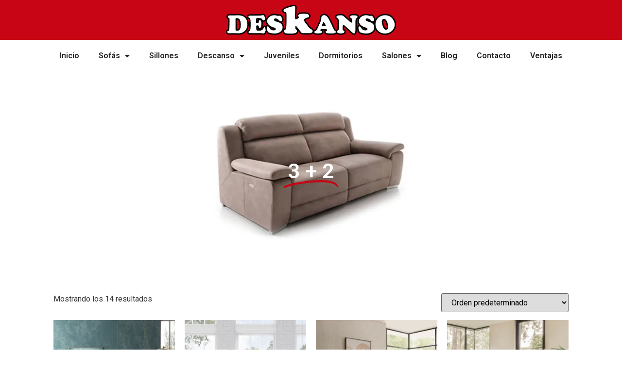

--- FILE ---
content_type: text/html; charset=UTF-8
request_url: https://deskanso.es/categoria-producto/sofas-alicante/3-2/
body_size: 15416
content:
<!doctype html>
<html lang="es">
<head>
	<meta charset="UTF-8">
	<meta name="viewport" content="width=device-width, initial-scale=1">
	<link rel="profile" href="https://gmpg.org/xfn/11">
	<meta name='robots' content='index, follow, max-image-preview:large, max-snippet:-1, max-video-preview:-1' />
	<style>img:is([sizes="auto" i], [sizes^="auto," i]) { contain-intrinsic-size: 3000px 1500px }</style>
	
	<!-- This site is optimized with the Yoast SEO plugin v25.9 - https://yoast.com/wordpress/plugins/seo/ -->
	<title>3 + 2 archivos - Deskanso</title>
	<link rel="canonical" href="https://deskanso.es/categoria-producto/sofas-alicante/3-2/" />
	<meta property="og:locale" content="es_ES" />
	<meta property="og:type" content="article" />
	<meta property="og:title" content="3 + 2 archivos - Deskanso" />
	<meta property="og:url" content="https://deskanso.es/categoria-producto/sofas-alicante/3-2/" />
	<meta property="og:site_name" content="Deskanso" />
	<meta name="twitter:card" content="summary_large_image" />
	<script type="application/ld+json" class="yoast-schema-graph">{"@context":"https://schema.org","@graph":[{"@type":"CollectionPage","@id":"https://deskanso.es/categoria-producto/sofas-alicante/3-2/","url":"https://deskanso.es/categoria-producto/sofas-alicante/3-2/","name":"3 + 2 archivos - Deskanso","isPartOf":{"@id":"https://deskanso.es/#website"},"primaryImageOfPage":{"@id":"https://deskanso.es/categoria-producto/sofas-alicante/3-2/#primaryimage"},"image":{"@id":"https://deskanso.es/categoria-producto/sofas-alicante/3-2/#primaryimage"},"thumbnailUrl":"https://deskanso.es/wp-content/uploads/2021/05/Chaislongue-nordica.jpg","breadcrumb":{"@id":"https://deskanso.es/categoria-producto/sofas-alicante/3-2/#breadcrumb"},"inLanguage":"es"},{"@type":"ImageObject","inLanguage":"es","@id":"https://deskanso.es/categoria-producto/sofas-alicante/3-2/#primaryimage","url":"https://deskanso.es/wp-content/uploads/2021/05/Chaislongue-nordica.jpg","contentUrl":"https://deskanso.es/wp-content/uploads/2021/05/Chaislongue-nordica.jpg","width":600,"height":600,"caption":"Chaislongue con estilo"},{"@type":"BreadcrumbList","@id":"https://deskanso.es/categoria-producto/sofas-alicante/3-2/#breadcrumb","itemListElement":[{"@type":"ListItem","position":1,"name":"Portada","item":"https://deskanso.es/"},{"@type":"ListItem","position":2,"name":"Sofás en Alicante","item":"https://deskanso.es/categoria-producto/sofas-alicante/"},{"@type":"ListItem","position":3,"name":"3 + 2"}]},{"@type":"WebSite","@id":"https://deskanso.es/#website","url":"https://deskanso.es/","name":"Deskanso","description":"Sofás, sillones, colchones, muebles, bases tapizadas","publisher":{"@id":"https://deskanso.es/#organization"},"potentialAction":[{"@type":"SearchAction","target":{"@type":"EntryPoint","urlTemplate":"https://deskanso.es/?s={search_term_string}"},"query-input":{"@type":"PropertyValueSpecification","valueRequired":true,"valueName":"search_term_string"}}],"inLanguage":"es"},{"@type":"Organization","@id":"https://deskanso.es/#organization","name":"Deskanso","url":"https://deskanso.es/","logo":{"@type":"ImageObject","inLanguage":"es","@id":"https://deskanso.es/#/schema/logo/image/","url":"https://deskanso.es/wp-content/uploads/2021/04/cropped-lgo-deskanso.png","contentUrl":"https://deskanso.es/wp-content/uploads/2021/04/cropped-lgo-deskanso.png","width":350,"height":62,"caption":"Deskanso"},"image":{"@id":"https://deskanso.es/#/schema/logo/image/"}}]}</script>
	<!-- / Yoast SEO plugin. -->


<link rel='dns-prefetch' href='//www.googletagmanager.com' />
<link href='//hb.wpmucdn.com' rel='preconnect' />
<link rel="alternate" type="application/rss+xml" title="Deskanso &raquo; Feed" href="https://deskanso.es/feed/" />
<link rel="alternate" type="application/rss+xml" title="Deskanso &raquo; Feed de los comentarios" href="https://deskanso.es/comments/feed/" />
<link rel="alternate" type="application/rss+xml" title="Deskanso &raquo; 3 + 2 Categoría Feed" href="https://deskanso.es/categoria-producto/sofas-alicante/3-2/feed/" />
<script>
window._wpemojiSettings = {"baseUrl":"https:\/\/s.w.org\/images\/core\/emoji\/16.0.1\/72x72\/","ext":".png","svgUrl":"https:\/\/s.w.org\/images\/core\/emoji\/16.0.1\/svg\/","svgExt":".svg","source":{"concatemoji":"https:\/\/deskanso.es\/wp-includes\/js\/wp-emoji-release.min.js?ver=6.8.3"}};
/*! This file is auto-generated */
!function(s,n){var o,i,e;function c(e){try{var t={supportTests:e,timestamp:(new Date).valueOf()};sessionStorage.setItem(o,JSON.stringify(t))}catch(e){}}function p(e,t,n){e.clearRect(0,0,e.canvas.width,e.canvas.height),e.fillText(t,0,0);var t=new Uint32Array(e.getImageData(0,0,e.canvas.width,e.canvas.height).data),a=(e.clearRect(0,0,e.canvas.width,e.canvas.height),e.fillText(n,0,0),new Uint32Array(e.getImageData(0,0,e.canvas.width,e.canvas.height).data));return t.every(function(e,t){return e===a[t]})}function u(e,t){e.clearRect(0,0,e.canvas.width,e.canvas.height),e.fillText(t,0,0);for(var n=e.getImageData(16,16,1,1),a=0;a<n.data.length;a++)if(0!==n.data[a])return!1;return!0}function f(e,t,n,a){switch(t){case"flag":return n(e,"\ud83c\udff3\ufe0f\u200d\u26a7\ufe0f","\ud83c\udff3\ufe0f\u200b\u26a7\ufe0f")?!1:!n(e,"\ud83c\udde8\ud83c\uddf6","\ud83c\udde8\u200b\ud83c\uddf6")&&!n(e,"\ud83c\udff4\udb40\udc67\udb40\udc62\udb40\udc65\udb40\udc6e\udb40\udc67\udb40\udc7f","\ud83c\udff4\u200b\udb40\udc67\u200b\udb40\udc62\u200b\udb40\udc65\u200b\udb40\udc6e\u200b\udb40\udc67\u200b\udb40\udc7f");case"emoji":return!a(e,"\ud83e\udedf")}return!1}function g(e,t,n,a){var r="undefined"!=typeof WorkerGlobalScope&&self instanceof WorkerGlobalScope?new OffscreenCanvas(300,150):s.createElement("canvas"),o=r.getContext("2d",{willReadFrequently:!0}),i=(o.textBaseline="top",o.font="600 32px Arial",{});return e.forEach(function(e){i[e]=t(o,e,n,a)}),i}function t(e){var t=s.createElement("script");t.src=e,t.defer=!0,s.head.appendChild(t)}"undefined"!=typeof Promise&&(o="wpEmojiSettingsSupports",i=["flag","emoji"],n.supports={everything:!0,everythingExceptFlag:!0},e=new Promise(function(e){s.addEventListener("DOMContentLoaded",e,{once:!0})}),new Promise(function(t){var n=function(){try{var e=JSON.parse(sessionStorage.getItem(o));if("object"==typeof e&&"number"==typeof e.timestamp&&(new Date).valueOf()<e.timestamp+604800&&"object"==typeof e.supportTests)return e.supportTests}catch(e){}return null}();if(!n){if("undefined"!=typeof Worker&&"undefined"!=typeof OffscreenCanvas&&"undefined"!=typeof URL&&URL.createObjectURL&&"undefined"!=typeof Blob)try{var e="postMessage("+g.toString()+"("+[JSON.stringify(i),f.toString(),p.toString(),u.toString()].join(",")+"));",a=new Blob([e],{type:"text/javascript"}),r=new Worker(URL.createObjectURL(a),{name:"wpTestEmojiSupports"});return void(r.onmessage=function(e){c(n=e.data),r.terminate(),t(n)})}catch(e){}c(n=g(i,f,p,u))}t(n)}).then(function(e){for(var t in e)n.supports[t]=e[t],n.supports.everything=n.supports.everything&&n.supports[t],"flag"!==t&&(n.supports.everythingExceptFlag=n.supports.everythingExceptFlag&&n.supports[t]);n.supports.everythingExceptFlag=n.supports.everythingExceptFlag&&!n.supports.flag,n.DOMReady=!1,n.readyCallback=function(){n.DOMReady=!0}}).then(function(){return e}).then(function(){var e;n.supports.everything||(n.readyCallback(),(e=n.source||{}).concatemoji?t(e.concatemoji):e.wpemoji&&e.twemoji&&(t(e.twemoji),t(e.wpemoji)))}))}((window,document),window._wpemojiSettings);
</script>
<style id='wp-emoji-styles-inline-css'>

	img.wp-smiley, img.emoji {
		display: inline !important;
		border: none !important;
		box-shadow: none !important;
		height: 1em !important;
		width: 1em !important;
		margin: 0 0.07em !important;
		vertical-align: -0.1em !important;
		background: none !important;
		padding: 0 !important;
	}
</style>
<link rel='stylesheet' id='wp-block-library-css' href='https://deskanso.es/wp-includes/css/dist/block-library/style.min.css?ver=6.8.3' media='all' />
<style id='global-styles-inline-css'>
:root{--wp--preset--aspect-ratio--square: 1;--wp--preset--aspect-ratio--4-3: 4/3;--wp--preset--aspect-ratio--3-4: 3/4;--wp--preset--aspect-ratio--3-2: 3/2;--wp--preset--aspect-ratio--2-3: 2/3;--wp--preset--aspect-ratio--16-9: 16/9;--wp--preset--aspect-ratio--9-16: 9/16;--wp--preset--color--black: #000000;--wp--preset--color--cyan-bluish-gray: #abb8c3;--wp--preset--color--white: #ffffff;--wp--preset--color--pale-pink: #f78da7;--wp--preset--color--vivid-red: #cf2e2e;--wp--preset--color--luminous-vivid-orange: #ff6900;--wp--preset--color--luminous-vivid-amber: #fcb900;--wp--preset--color--light-green-cyan: #7bdcb5;--wp--preset--color--vivid-green-cyan: #00d084;--wp--preset--color--pale-cyan-blue: #8ed1fc;--wp--preset--color--vivid-cyan-blue: #0693e3;--wp--preset--color--vivid-purple: #9b51e0;--wp--preset--gradient--vivid-cyan-blue-to-vivid-purple: linear-gradient(135deg,rgba(6,147,227,1) 0%,rgb(155,81,224) 100%);--wp--preset--gradient--light-green-cyan-to-vivid-green-cyan: linear-gradient(135deg,rgb(122,220,180) 0%,rgb(0,208,130) 100%);--wp--preset--gradient--luminous-vivid-amber-to-luminous-vivid-orange: linear-gradient(135deg,rgba(252,185,0,1) 0%,rgba(255,105,0,1) 100%);--wp--preset--gradient--luminous-vivid-orange-to-vivid-red: linear-gradient(135deg,rgba(255,105,0,1) 0%,rgb(207,46,46) 100%);--wp--preset--gradient--very-light-gray-to-cyan-bluish-gray: linear-gradient(135deg,rgb(238,238,238) 0%,rgb(169,184,195) 100%);--wp--preset--gradient--cool-to-warm-spectrum: linear-gradient(135deg,rgb(74,234,220) 0%,rgb(151,120,209) 20%,rgb(207,42,186) 40%,rgb(238,44,130) 60%,rgb(251,105,98) 80%,rgb(254,248,76) 100%);--wp--preset--gradient--blush-light-purple: linear-gradient(135deg,rgb(255,206,236) 0%,rgb(152,150,240) 100%);--wp--preset--gradient--blush-bordeaux: linear-gradient(135deg,rgb(254,205,165) 0%,rgb(254,45,45) 50%,rgb(107,0,62) 100%);--wp--preset--gradient--luminous-dusk: linear-gradient(135deg,rgb(255,203,112) 0%,rgb(199,81,192) 50%,rgb(65,88,208) 100%);--wp--preset--gradient--pale-ocean: linear-gradient(135deg,rgb(255,245,203) 0%,rgb(182,227,212) 50%,rgb(51,167,181) 100%);--wp--preset--gradient--electric-grass: linear-gradient(135deg,rgb(202,248,128) 0%,rgb(113,206,126) 100%);--wp--preset--gradient--midnight: linear-gradient(135deg,rgb(2,3,129) 0%,rgb(40,116,252) 100%);--wp--preset--font-size--small: 13px;--wp--preset--font-size--medium: 20px;--wp--preset--font-size--large: 36px;--wp--preset--font-size--x-large: 42px;--wp--preset--spacing--20: 0.44rem;--wp--preset--spacing--30: 0.67rem;--wp--preset--spacing--40: 1rem;--wp--preset--spacing--50: 1.5rem;--wp--preset--spacing--60: 2.25rem;--wp--preset--spacing--70: 3.38rem;--wp--preset--spacing--80: 5.06rem;--wp--preset--shadow--natural: 6px 6px 9px rgba(0, 0, 0, 0.2);--wp--preset--shadow--deep: 12px 12px 50px rgba(0, 0, 0, 0.4);--wp--preset--shadow--sharp: 6px 6px 0px rgba(0, 0, 0, 0.2);--wp--preset--shadow--outlined: 6px 6px 0px -3px rgba(255, 255, 255, 1), 6px 6px rgba(0, 0, 0, 1);--wp--preset--shadow--crisp: 6px 6px 0px rgba(0, 0, 0, 1);}:root { --wp--style--global--content-size: 800px;--wp--style--global--wide-size: 1200px; }:where(body) { margin: 0; }.wp-site-blocks > .alignleft { float: left; margin-right: 2em; }.wp-site-blocks > .alignright { float: right; margin-left: 2em; }.wp-site-blocks > .aligncenter { justify-content: center; margin-left: auto; margin-right: auto; }:where(.wp-site-blocks) > * { margin-block-start: 24px; margin-block-end: 0; }:where(.wp-site-blocks) > :first-child { margin-block-start: 0; }:where(.wp-site-blocks) > :last-child { margin-block-end: 0; }:root { --wp--style--block-gap: 24px; }:root :where(.is-layout-flow) > :first-child{margin-block-start: 0;}:root :where(.is-layout-flow) > :last-child{margin-block-end: 0;}:root :where(.is-layout-flow) > *{margin-block-start: 24px;margin-block-end: 0;}:root :where(.is-layout-constrained) > :first-child{margin-block-start: 0;}:root :where(.is-layout-constrained) > :last-child{margin-block-end: 0;}:root :where(.is-layout-constrained) > *{margin-block-start: 24px;margin-block-end: 0;}:root :where(.is-layout-flex){gap: 24px;}:root :where(.is-layout-grid){gap: 24px;}.is-layout-flow > .alignleft{float: left;margin-inline-start: 0;margin-inline-end: 2em;}.is-layout-flow > .alignright{float: right;margin-inline-start: 2em;margin-inline-end: 0;}.is-layout-flow > .aligncenter{margin-left: auto !important;margin-right: auto !important;}.is-layout-constrained > .alignleft{float: left;margin-inline-start: 0;margin-inline-end: 2em;}.is-layout-constrained > .alignright{float: right;margin-inline-start: 2em;margin-inline-end: 0;}.is-layout-constrained > .aligncenter{margin-left: auto !important;margin-right: auto !important;}.is-layout-constrained > :where(:not(.alignleft):not(.alignright):not(.alignfull)){max-width: var(--wp--style--global--content-size);margin-left: auto !important;margin-right: auto !important;}.is-layout-constrained > .alignwide{max-width: var(--wp--style--global--wide-size);}body .is-layout-flex{display: flex;}.is-layout-flex{flex-wrap: wrap;align-items: center;}.is-layout-flex > :is(*, div){margin: 0;}body .is-layout-grid{display: grid;}.is-layout-grid > :is(*, div){margin: 0;}body{padding-top: 0px;padding-right: 0px;padding-bottom: 0px;padding-left: 0px;}a:where(:not(.wp-element-button)){text-decoration: underline;}:root :where(.wp-element-button, .wp-block-button__link){background-color: #32373c;border-width: 0;color: #fff;font-family: inherit;font-size: inherit;line-height: inherit;padding: calc(0.667em + 2px) calc(1.333em + 2px);text-decoration: none;}.has-black-color{color: var(--wp--preset--color--black) !important;}.has-cyan-bluish-gray-color{color: var(--wp--preset--color--cyan-bluish-gray) !important;}.has-white-color{color: var(--wp--preset--color--white) !important;}.has-pale-pink-color{color: var(--wp--preset--color--pale-pink) !important;}.has-vivid-red-color{color: var(--wp--preset--color--vivid-red) !important;}.has-luminous-vivid-orange-color{color: var(--wp--preset--color--luminous-vivid-orange) !important;}.has-luminous-vivid-amber-color{color: var(--wp--preset--color--luminous-vivid-amber) !important;}.has-light-green-cyan-color{color: var(--wp--preset--color--light-green-cyan) !important;}.has-vivid-green-cyan-color{color: var(--wp--preset--color--vivid-green-cyan) !important;}.has-pale-cyan-blue-color{color: var(--wp--preset--color--pale-cyan-blue) !important;}.has-vivid-cyan-blue-color{color: var(--wp--preset--color--vivid-cyan-blue) !important;}.has-vivid-purple-color{color: var(--wp--preset--color--vivid-purple) !important;}.has-black-background-color{background-color: var(--wp--preset--color--black) !important;}.has-cyan-bluish-gray-background-color{background-color: var(--wp--preset--color--cyan-bluish-gray) !important;}.has-white-background-color{background-color: var(--wp--preset--color--white) !important;}.has-pale-pink-background-color{background-color: var(--wp--preset--color--pale-pink) !important;}.has-vivid-red-background-color{background-color: var(--wp--preset--color--vivid-red) !important;}.has-luminous-vivid-orange-background-color{background-color: var(--wp--preset--color--luminous-vivid-orange) !important;}.has-luminous-vivid-amber-background-color{background-color: var(--wp--preset--color--luminous-vivid-amber) !important;}.has-light-green-cyan-background-color{background-color: var(--wp--preset--color--light-green-cyan) !important;}.has-vivid-green-cyan-background-color{background-color: var(--wp--preset--color--vivid-green-cyan) !important;}.has-pale-cyan-blue-background-color{background-color: var(--wp--preset--color--pale-cyan-blue) !important;}.has-vivid-cyan-blue-background-color{background-color: var(--wp--preset--color--vivid-cyan-blue) !important;}.has-vivid-purple-background-color{background-color: var(--wp--preset--color--vivid-purple) !important;}.has-black-border-color{border-color: var(--wp--preset--color--black) !important;}.has-cyan-bluish-gray-border-color{border-color: var(--wp--preset--color--cyan-bluish-gray) !important;}.has-white-border-color{border-color: var(--wp--preset--color--white) !important;}.has-pale-pink-border-color{border-color: var(--wp--preset--color--pale-pink) !important;}.has-vivid-red-border-color{border-color: var(--wp--preset--color--vivid-red) !important;}.has-luminous-vivid-orange-border-color{border-color: var(--wp--preset--color--luminous-vivid-orange) !important;}.has-luminous-vivid-amber-border-color{border-color: var(--wp--preset--color--luminous-vivid-amber) !important;}.has-light-green-cyan-border-color{border-color: var(--wp--preset--color--light-green-cyan) !important;}.has-vivid-green-cyan-border-color{border-color: var(--wp--preset--color--vivid-green-cyan) !important;}.has-pale-cyan-blue-border-color{border-color: var(--wp--preset--color--pale-cyan-blue) !important;}.has-vivid-cyan-blue-border-color{border-color: var(--wp--preset--color--vivid-cyan-blue) !important;}.has-vivid-purple-border-color{border-color: var(--wp--preset--color--vivid-purple) !important;}.has-vivid-cyan-blue-to-vivid-purple-gradient-background{background: var(--wp--preset--gradient--vivid-cyan-blue-to-vivid-purple) !important;}.has-light-green-cyan-to-vivid-green-cyan-gradient-background{background: var(--wp--preset--gradient--light-green-cyan-to-vivid-green-cyan) !important;}.has-luminous-vivid-amber-to-luminous-vivid-orange-gradient-background{background: var(--wp--preset--gradient--luminous-vivid-amber-to-luminous-vivid-orange) !important;}.has-luminous-vivid-orange-to-vivid-red-gradient-background{background: var(--wp--preset--gradient--luminous-vivid-orange-to-vivid-red) !important;}.has-very-light-gray-to-cyan-bluish-gray-gradient-background{background: var(--wp--preset--gradient--very-light-gray-to-cyan-bluish-gray) !important;}.has-cool-to-warm-spectrum-gradient-background{background: var(--wp--preset--gradient--cool-to-warm-spectrum) !important;}.has-blush-light-purple-gradient-background{background: var(--wp--preset--gradient--blush-light-purple) !important;}.has-blush-bordeaux-gradient-background{background: var(--wp--preset--gradient--blush-bordeaux) !important;}.has-luminous-dusk-gradient-background{background: var(--wp--preset--gradient--luminous-dusk) !important;}.has-pale-ocean-gradient-background{background: var(--wp--preset--gradient--pale-ocean) !important;}.has-electric-grass-gradient-background{background: var(--wp--preset--gradient--electric-grass) !important;}.has-midnight-gradient-background{background: var(--wp--preset--gradient--midnight) !important;}.has-small-font-size{font-size: var(--wp--preset--font-size--small) !important;}.has-medium-font-size{font-size: var(--wp--preset--font-size--medium) !important;}.has-large-font-size{font-size: var(--wp--preset--font-size--large) !important;}.has-x-large-font-size{font-size: var(--wp--preset--font-size--x-large) !important;}
:root :where(.wp-block-pullquote){font-size: 1.5em;line-height: 1.6;}
</style>
<link rel='stylesheet' id='ae-pro-css-css' href='https://deskanso.es/wp-content/plugins/anywhere-elementor-pro/includes/assets/css/ae-pro.min.css?ver=6.8.3' media='all' />
<link rel='stylesheet' id='contact-form-7-css' href='https://deskanso.es/wp-content/plugins/contact-form-7/includes/css/styles.css?ver=6.1.1' media='all' />
<link rel='stylesheet' id='woocommerce-layout-css' href='https://deskanso.es/wp-content/plugins/woocommerce/assets/css/woocommerce-layout.css?ver=10.1.3' media='all' />
<link rel='stylesheet' id='woocommerce-smallscreen-css' href='https://deskanso.es/wp-content/plugins/woocommerce/assets/css/woocommerce-smallscreen.css?ver=10.1.3' media='only screen and (max-width: 768px)' />
<link rel='stylesheet' id='woocommerce-general-css' href='https://deskanso.es/wp-content/plugins/woocommerce/assets/css/woocommerce.css?ver=10.1.3' media='all' />
<style id='woocommerce-inline-inline-css'>
.woocommerce form .form-row .required { visibility: visible; }
</style>
<link rel='stylesheet' id='vegas-css-css' href='https://deskanso.es/wp-content/plugins/anywhere-elementor-pro/includes/assets/lib/vegas/vegas.min.css?ver=6.8.3' media='all' />
<link rel='stylesheet' id='brands-styles-css' href='https://deskanso.es/wp-content/plugins/woocommerce/assets/css/brands.css?ver=10.1.3' media='all' />
<link rel='stylesheet' id='hello-elementor-css' href='https://deskanso.es/wp-content/themes/hello-elementor/assets/css/reset.css?ver=3.4.4' media='all' />
<link rel='stylesheet' id='hello-elementor-theme-style-css' href='https://deskanso.es/wp-content/themes/hello-elementor/assets/css/theme.css?ver=3.4.4' media='all' />
<link rel='stylesheet' id='hello-elementor-header-footer-css' href='https://deskanso.es/wp-content/themes/hello-elementor/assets/css/header-footer.css?ver=3.4.4' media='all' />
<link rel='stylesheet' id='elementor-frontend-css' href='https://deskanso.es/wp-content/plugins/elementor/assets/css/frontend.min.css?ver=3.32.1' media='all' />
<style id='elementor-frontend-inline-css'>
.elementor-312 .elementor-element.elementor-element-f7466b3:not(.elementor-motion-effects-element-type-background), .elementor-312 .elementor-element.elementor-element-f7466b3 > .elementor-motion-effects-container > .elementor-motion-effects-layer{background-image:url("https://deskanso.es/wp-content/uploads/2021/08/sofa-3-2-plazas.jpg");}
</style>
<link rel='stylesheet' id='widget-image-css' href='https://deskanso.es/wp-content/plugins/elementor/assets/css/widget-image.min.css?ver=3.32.1' media='all' />
<link rel='stylesheet' id='widget-nav-menu-css' href='https://deskanso.es/wp-content/plugins/elementor-pro/assets/css/widget-nav-menu.min.css?ver=3.32.1' media='all' />
<link rel='stylesheet' id='e-sticky-css' href='https://deskanso.es/wp-content/plugins/elementor-pro/assets/css/modules/sticky.min.css?ver=3.32.1' media='all' />
<link rel='stylesheet' id='widget-social-icons-css' href='https://deskanso.es/wp-content/plugins/elementor/assets/css/widget-social-icons.min.css?ver=3.32.1' media='all' />
<link rel='stylesheet' id='e-apple-webkit-css' href='https://deskanso.es/wp-content/plugins/elementor/assets/css/conditionals/apple-webkit.min.css?ver=3.32.1' media='all' />
<link rel='stylesheet' id='widget-heading-css' href='https://deskanso.es/wp-content/plugins/elementor/assets/css/widget-heading.min.css?ver=3.32.1' media='all' />
<link rel='stylesheet' id='widget-icon-list-css' href='https://deskanso.es/wp-content/plugins/elementor/assets/css/widget-icon-list.min.css?ver=3.32.1' media='all' />
<link rel='stylesheet' id='eael-general-css' href='https://deskanso.es/wp-content/plugins/essential-addons-for-elementor-lite/assets/front-end/css/view/general.min.css?ver=6.3.2' media='all' />
<link rel='stylesheet' id='eael-312-css' href='https://deskanso.es/wp-content/uploads/essential-addons-elementor/eael-312.css?ver=1748973896' media='all' />
<link rel='stylesheet' id='widget-spacer-css' href='https://deskanso.es/wp-content/plugins/elementor/assets/css/widget-spacer.min.css?ver=3.32.1' media='all' />
<link rel='stylesheet' id='widget-animated-headline-css' href='https://deskanso.es/wp-content/plugins/elementor-pro/assets/css/widget-animated-headline.min.css?ver=3.32.1' media='all' />
<link rel='stylesheet' id='widget-woocommerce-products-css' href='https://deskanso.es/wp-content/plugins/elementor-pro/assets/css/widget-woocommerce-products.min.css?ver=3.32.1' media='all' />
<link rel='stylesheet' id='widget-woocommerce-products-archive-css' href='https://deskanso.es/wp-content/plugins/elementor-pro/assets/css/widget-woocommerce-products-archive.min.css?ver=3.32.1' media='all' />
<link rel='stylesheet' id='elementor-icons-css' href='https://deskanso.es/wp-content/plugins/elementor/assets/lib/eicons/css/elementor-icons.min.css?ver=5.44.0' media='all' />
<link rel='stylesheet' id='elementor-post-8-css' href='https://deskanso.es/wp-content/uploads/elementor/css/post-8.css?ver=1766454765' media='all' />
<link rel='stylesheet' id='elementor-post-76-css' href='https://deskanso.es/wp-content/uploads/elementor/css/post-76.css?ver=1766454765' media='all' />
<link rel='stylesheet' id='elementor-post-323-css' href='https://deskanso.es/wp-content/uploads/elementor/css/post-323.css?ver=1766454765' media='all' />
<link rel='stylesheet' id='elementor-post-312-css' href='https://deskanso.es/wp-content/uploads/elementor/css/post-312.css?ver=1766455275' media='all' />
<link rel='stylesheet' id='hello-elementor-child-style-css' href='https://deskanso.es/wp-content/themes/hello-theme-child-master/style.css?ver=1.0.0' media='all' />
<link rel='stylesheet' id='elementor-gf-roboto-css' href='https://fonts.googleapis.com/css?family=Roboto:100,100italic,200,200italic,300,300italic,400,400italic,500,500italic,600,600italic,700,700italic,800,800italic,900,900italic&#038;display=auto' media='all' />
<link rel='stylesheet' id='elementor-gf-robotoslab-css' href='https://fonts.googleapis.com/css?family=Roboto+Slab:100,100italic,200,200italic,300,300italic,400,400italic,500,500italic,600,600italic,700,700italic,800,800italic,900,900italic&#038;display=auto' media='all' />
<link rel='stylesheet' id='elementor-gf-poppins-css' href='https://fonts.googleapis.com/css?family=Poppins:100,100italic,200,200italic,300,300italic,400,400italic,500,500italic,600,600italic,700,700italic,800,800italic,900,900italic&#038;display=auto' media='all' />
<link rel='stylesheet' id='elementor-gf-abel-css' href='https://fonts.googleapis.com/css?family=Abel:100,100italic,200,200italic,300,300italic,400,400italic,500,500italic,600,600italic,700,700italic,800,800italic,900,900italic&#038;display=auto' media='all' />
<link rel='stylesheet' id='elementor-icons-shared-0-css' href='https://deskanso.es/wp-content/plugins/elementor/assets/lib/font-awesome/css/fontawesome.min.css?ver=5.15.3' media='all' />
<link rel='stylesheet' id='elementor-icons-fa-solid-css' href='https://deskanso.es/wp-content/plugins/elementor/assets/lib/font-awesome/css/solid.min.css?ver=5.15.3' media='all' />
<link rel='stylesheet' id='elementor-icons-fa-brands-css' href='https://deskanso.es/wp-content/plugins/elementor/assets/lib/font-awesome/css/brands.min.css?ver=5.15.3' media='all' />
<script src="https://deskanso.es/wp-includes/js/jquery/jquery.min.js?ver=3.7.1" id="jquery-core-js"></script>
<script src="https://deskanso.es/wp-includes/js/jquery/jquery-migrate.min.js?ver=3.4.1" id="jquery-migrate-js"></script>
<script id="wc-single-product-js-extra">
var wc_single_product_params = {"i18n_required_rating_text":"Por favor elige una puntuaci\u00f3n","i18n_rating_options":["1 de 5 estrellas","2 de 5 estrellas","3 de 5 estrellas","4 de 5 estrellas","5 de 5 estrellas"],"i18n_product_gallery_trigger_text":"Ver galer\u00eda de im\u00e1genes a pantalla completa","review_rating_required":"yes","flexslider":{"rtl":false,"animation":"slide","smoothHeight":true,"directionNav":false,"controlNav":"thumbnails","slideshow":false,"animationSpeed":500,"animationLoop":false,"allowOneSlide":false},"zoom_enabled":"1","zoom_options":[],"photoswipe_enabled":"1","photoswipe_options":{"shareEl":false,"closeOnScroll":false,"history":false,"hideAnimationDuration":0,"showAnimationDuration":0},"flexslider_enabled":"1"};
</script>
<script src="https://deskanso.es/wp-content/plugins/woocommerce/assets/js/frontend/single-product.min.js?ver=10.1.3" id="wc-single-product-js" defer data-wp-strategy="defer"></script>
<script src="https://deskanso.es/wp-content/plugins/woocommerce/assets/js/jquery-blockui/jquery.blockUI.min.js?ver=2.7.0-wc.10.1.3" id="jquery-blockui-js" defer data-wp-strategy="defer"></script>
<script id="wc-add-to-cart-js-extra">
var wc_add_to_cart_params = {"ajax_url":"\/wp-admin\/admin-ajax.php","wc_ajax_url":"\/?wc-ajax=%%endpoint%%","i18n_view_cart":"Ver carrito","cart_url":"https:\/\/deskanso.es\/carrito\/","is_cart":"","cart_redirect_after_add":"no"};
</script>
<script src="https://deskanso.es/wp-content/plugins/woocommerce/assets/js/frontend/add-to-cart.min.js?ver=10.1.3" id="wc-add-to-cart-js" defer data-wp-strategy="defer"></script>
<script src="https://deskanso.es/wp-content/plugins/woocommerce/assets/js/js-cookie/js.cookie.min.js?ver=2.1.4-wc.10.1.3" id="js-cookie-js" defer data-wp-strategy="defer"></script>
<script id="woocommerce-js-extra">
var woocommerce_params = {"ajax_url":"\/wp-admin\/admin-ajax.php","wc_ajax_url":"\/?wc-ajax=%%endpoint%%","i18n_password_show":"Mostrar contrase\u00f1a","i18n_password_hide":"Ocultar contrase\u00f1a"};
</script>
<script src="https://deskanso.es/wp-content/plugins/woocommerce/assets/js/frontend/woocommerce.min.js?ver=10.1.3" id="woocommerce-js" defer data-wp-strategy="defer"></script>
<link rel="https://api.w.org/" href="https://deskanso.es/wp-json/" /><link rel="alternate" title="JSON" type="application/json" href="https://deskanso.es/wp-json/wp/v2/product_cat/29" /><link rel="EditURI" type="application/rsd+xml" title="RSD" href="https://deskanso.es/xmlrpc.php?rsd" />
<meta name="generator" content="WordPress 6.8.3" />
<meta name="generator" content="WooCommerce 10.1.3" />
<meta name="generator" content="Site Kit by Google 1.161.0" />	<noscript><style>.woocommerce-product-gallery{ opacity: 1 !important; }</style></noscript>
	<meta name="generator" content="Elementor 3.32.1; features: additional_custom_breakpoints; settings: css_print_method-external, google_font-enabled, font_display-auto">
			<style>
				.e-con.e-parent:nth-of-type(n+4):not(.e-lazyloaded):not(.e-no-lazyload),
				.e-con.e-parent:nth-of-type(n+4):not(.e-lazyloaded):not(.e-no-lazyload) * {
					background-image: none !important;
				}
				@media screen and (max-height: 1024px) {
					.e-con.e-parent:nth-of-type(n+3):not(.e-lazyloaded):not(.e-no-lazyload),
					.e-con.e-parent:nth-of-type(n+3):not(.e-lazyloaded):not(.e-no-lazyload) * {
						background-image: none !important;
					}
				}
				@media screen and (max-height: 640px) {
					.e-con.e-parent:nth-of-type(n+2):not(.e-lazyloaded):not(.e-no-lazyload),
					.e-con.e-parent:nth-of-type(n+2):not(.e-lazyloaded):not(.e-no-lazyload) * {
						background-image: none !important;
					}
				}
			</style>
			<link rel="icon" href="https://deskanso.es/wp-content/uploads/2021/04/cropped-FAV-32x32.png" sizes="32x32" />
<link rel="icon" href="https://deskanso.es/wp-content/uploads/2021/04/cropped-FAV-192x192.png" sizes="192x192" />
<link rel="apple-touch-icon" href="https://deskanso.es/wp-content/uploads/2021/04/cropped-FAV-180x180.png" />
<meta name="msapplication-TileImage" content="https://deskanso.es/wp-content/uploads/2021/04/cropped-FAV-270x270.png" />
</head>
<body class="archive tax-product_cat term-3-2 term-29 wp-custom-logo wp-embed-responsive wp-theme-hello-elementor wp-child-theme-hello-theme-child-master theme-hello-elementor woocommerce woocommerce-page woocommerce-no-js hello-elementor-default elementor-page-312 elementor-default elementor-template-full-width elementor-kit-8">


<a class="skip-link screen-reader-text" href="#content">Ir al contenido</a>

		<header data-elementor-type="header" data-elementor-id="76" class="elementor elementor-76 elementor-location-header" data-elementor-post-type="elementor_library">
					<section class="has_ae_slider elementor-section elementor-top-section elementor-element elementor-element-da1f298 elementor-hidden-desktop elementor-section-boxed elementor-section-height-default elementor-section-height-default ae-bg-gallery-type-default" data-id="da1f298" data-element_type="section" data-settings="{&quot;background_background&quot;:&quot;classic&quot;,&quot;sticky&quot;:&quot;top&quot;,&quot;sticky_on&quot;:[&quot;tablet&quot;,&quot;mobile&quot;],&quot;sticky_offset&quot;:0,&quot;sticky_effects_offset&quot;:0,&quot;sticky_anchor_link_offset&quot;:0}">
						<div class="elementor-container elementor-column-gap-default">
					<div class="has_ae_slider elementor-column elementor-col-100 elementor-top-column elementor-element elementor-element-f32aa72 ae-bg-gallery-type-default" data-id="f32aa72" data-element_type="column">
			<div class="elementor-widget-wrap elementor-element-populated">
						<div class="elementor-element elementor-element-f2718c3 elementor-widget elementor-widget-theme-site-logo elementor-widget-image" data-id="f2718c3" data-element_type="widget" data-widget_type="theme-site-logo.default">
				<div class="elementor-widget-container">
											<a href="https://deskanso.es">
			<img width="350" height="62" src="https://deskanso.es/wp-content/uploads/2021/04/cropped-lgo-deskanso.png" class="attachment-full size-full wp-image-285" alt="" srcset="https://deskanso.es/wp-content/uploads/2021/04/cropped-lgo-deskanso.png 350w, https://deskanso.es/wp-content/uploads/2021/04/cropped-lgo-deskanso-300x53.png 300w" sizes="(max-width: 350px) 100vw, 350px" />				</a>
											</div>
				</div>
					</div>
		</div>
				<div class="has_ae_slider elementor-column elementor-col-100 elementor-top-column elementor-element elementor-element-07037cf ae-bg-gallery-type-default" data-id="07037cf" data-element_type="column" data-settings="{&quot;background_background&quot;:&quot;classic&quot;}">
			<div class="elementor-widget-wrap elementor-element-populated">
						<div class="elementor-element elementor-element-7cd18e2 elementor-nav-menu__align-center elementor-nav-menu--stretch elementor-nav-menu--dropdown-tablet elementor-nav-menu__text-align-aside elementor-nav-menu--toggle elementor-nav-menu--burger elementor-widget elementor-widget-nav-menu" data-id="7cd18e2" data-element_type="widget" data-settings="{&quot;full_width&quot;:&quot;stretch&quot;,&quot;layout&quot;:&quot;horizontal&quot;,&quot;submenu_icon&quot;:{&quot;value&quot;:&quot;&lt;i class=\&quot;fas fa-caret-down\&quot; aria-hidden=\&quot;true\&quot;&gt;&lt;\/i&gt;&quot;,&quot;library&quot;:&quot;fa-solid&quot;},&quot;toggle&quot;:&quot;burger&quot;}" data-widget_type="nav-menu.default">
				<div class="elementor-widget-container">
								<nav aria-label="Menu" class="elementor-nav-menu--main elementor-nav-menu__container elementor-nav-menu--layout-horizontal e--pointer-none">
				<ul id="menu-1-7cd18e2" class="elementor-nav-menu"><li class="menu-item menu-item-type-post_type menu-item-object-page menu-item-home menu-item-99"><a href="https://deskanso.es/" class="elementor-item">Inicio</a></li>
<li class="menu-item menu-item-type-taxonomy menu-item-object-product_cat current-product_cat-ancestor current-menu-ancestor current-menu-parent current-product_cat-parent menu-item-has-children menu-item-205"><a href="https://deskanso.es/categoria-producto/sofas-alicante/" class="elementor-item">Sofás</a>
<ul class="sub-menu elementor-nav-menu--dropdown">
	<li class="menu-item menu-item-type-taxonomy menu-item-object-product_cat current-menu-item menu-item-206"><a href="https://deskanso.es/categoria-producto/sofas-alicante/3-2/" aria-current="page" class="elementor-sub-item elementor-item-active">3 + 2</a></li>
	<li class="menu-item menu-item-type-taxonomy menu-item-object-product_cat menu-item-765"><a href="https://deskanso.es/categoria-producto/sofas-alicante/chaiselongue/" class="elementor-sub-item">Chaiselongue</a></li>
	<li class="menu-item menu-item-type-taxonomy menu-item-object-product_cat menu-item-780"><a href="https://deskanso.es/categoria-producto/sofas-alicante/sofas-cama/" class="elementor-sub-item">Sofás Cama</a></li>
</ul>
</li>
<li class="menu-item menu-item-type-taxonomy menu-item-object-product_cat menu-item-768"><a href="https://deskanso.es/categoria-producto/sillones/" class="elementor-item">Sillones</a></li>
<li class="menu-item menu-item-type-taxonomy menu-item-object-product_cat menu-item-has-children menu-item-766"><a href="https://deskanso.es/categoria-producto/descanso/" class="elementor-item">Descanso</a>
<ul class="sub-menu elementor-nav-menu--dropdown">
	<li class="menu-item menu-item-type-taxonomy menu-item-object-product_cat menu-item-772"><a href="https://deskanso.es/categoria-producto/descanso/colchones-alicante/" class="elementor-sub-item">Colchones</a></li>
	<li class="menu-item menu-item-type-taxonomy menu-item-object-product_cat menu-item-770"><a href="https://deskanso.es/categoria-producto/descanso/bases/" class="elementor-sub-item">Bases</a></li>
	<li class="menu-item menu-item-type-taxonomy menu-item-object-product_cat menu-item-771"><a href="https://deskanso.es/categoria-producto/descanso/canape/" class="elementor-sub-item">Canapé</a></li>
	<li class="menu-item menu-item-type-taxonomy menu-item-object-product_cat menu-item-769"><a href="https://deskanso.es/categoria-producto/descanso/almohadas/" class="elementor-sub-item">Almohadas</a></li>
</ul>
</li>
<li class="menu-item menu-item-type-taxonomy menu-item-object-product_cat menu-item-767"><a href="https://deskanso.es/categoria-producto/juveniles/" class="elementor-item">Juveniles</a></li>
<li class="menu-item menu-item-type-taxonomy menu-item-object-product_cat menu-item-782"><a href="https://deskanso.es/categoria-producto/dormitorios/" class="elementor-item">Dormitorios</a></li>
<li class="menu-item menu-item-type-taxonomy menu-item-object-product_cat menu-item-has-children menu-item-773"><a href="https://deskanso.es/categoria-producto/salones/" class="elementor-item">Salones</a>
<ul class="sub-menu elementor-nav-menu--dropdown">
	<li class="menu-item menu-item-type-taxonomy menu-item-object-product_cat menu-item-774"><a href="https://deskanso.es/categoria-producto/salones/ambientes/" class="elementor-sub-item">Ambientes</a></li>
	<li class="menu-item menu-item-type-taxonomy menu-item-object-product_cat menu-item-779"><a href="https://deskanso.es/categoria-producto/salones/vitrinas-y-aparadores/" class="elementor-sub-item">Vitrinas y aparadores</a></li>
	<li class="menu-item menu-item-type-taxonomy menu-item-object-product_cat menu-item-777"><a href="https://deskanso.es/categoria-producto/salones/muebles-tv/" class="elementor-sub-item">Muebles TV</a></li>
	<li class="menu-item menu-item-type-taxonomy menu-item-object-product_cat menu-item-775"><a href="https://deskanso.es/categoria-producto/salones/mesas/" class="elementor-sub-item">Mesas</a></li>
	<li class="menu-item menu-item-type-taxonomy menu-item-object-product_cat menu-item-778"><a href="https://deskanso.es/categoria-producto/salones/sillas/" class="elementor-sub-item">sillas</a></li>
	<li class="menu-item menu-item-type-taxonomy menu-item-object-product_cat menu-item-203"><a href="https://deskanso.es/categoria-producto/salones/mesas-de-centro/" class="elementor-sub-item">Mesas de centro</a></li>
</ul>
</li>
<li class="menu-item menu-item-type-post_type menu-item-object-page menu-item-41"><a href="https://deskanso.es/blog/" class="elementor-item">Blog</a></li>
<li class="menu-item menu-item-type-post_type menu-item-object-page menu-item-365"><a href="https://deskanso.es/contacto/" class="elementor-item">Contacto</a></li>
<li class="menu-item menu-item-type-post_type menu-item-object-page menu-item-785"><a href="https://deskanso.es/elige-deskanso/" class="elementor-item">Ventajas</a></li>
</ul>			</nav>
					<div class="elementor-menu-toggle" role="button" tabindex="0" aria-label="Menu Toggle" aria-expanded="false">
			<i aria-hidden="true" role="presentation" class="elementor-menu-toggle__icon--open eicon-menu-bar"></i><i aria-hidden="true" role="presentation" class="elementor-menu-toggle__icon--close eicon-close"></i>		</div>
					<nav class="elementor-nav-menu--dropdown elementor-nav-menu__container" aria-hidden="true">
				<ul id="menu-2-7cd18e2" class="elementor-nav-menu"><li class="menu-item menu-item-type-post_type menu-item-object-page menu-item-home menu-item-99"><a href="https://deskanso.es/" class="elementor-item" tabindex="-1">Inicio</a></li>
<li class="menu-item menu-item-type-taxonomy menu-item-object-product_cat current-product_cat-ancestor current-menu-ancestor current-menu-parent current-product_cat-parent menu-item-has-children menu-item-205"><a href="https://deskanso.es/categoria-producto/sofas-alicante/" class="elementor-item" tabindex="-1">Sofás</a>
<ul class="sub-menu elementor-nav-menu--dropdown">
	<li class="menu-item menu-item-type-taxonomy menu-item-object-product_cat current-menu-item menu-item-206"><a href="https://deskanso.es/categoria-producto/sofas-alicante/3-2/" aria-current="page" class="elementor-sub-item elementor-item-active" tabindex="-1">3 + 2</a></li>
	<li class="menu-item menu-item-type-taxonomy menu-item-object-product_cat menu-item-765"><a href="https://deskanso.es/categoria-producto/sofas-alicante/chaiselongue/" class="elementor-sub-item" tabindex="-1">Chaiselongue</a></li>
	<li class="menu-item menu-item-type-taxonomy menu-item-object-product_cat menu-item-780"><a href="https://deskanso.es/categoria-producto/sofas-alicante/sofas-cama/" class="elementor-sub-item" tabindex="-1">Sofás Cama</a></li>
</ul>
</li>
<li class="menu-item menu-item-type-taxonomy menu-item-object-product_cat menu-item-768"><a href="https://deskanso.es/categoria-producto/sillones/" class="elementor-item" tabindex="-1">Sillones</a></li>
<li class="menu-item menu-item-type-taxonomy menu-item-object-product_cat menu-item-has-children menu-item-766"><a href="https://deskanso.es/categoria-producto/descanso/" class="elementor-item" tabindex="-1">Descanso</a>
<ul class="sub-menu elementor-nav-menu--dropdown">
	<li class="menu-item menu-item-type-taxonomy menu-item-object-product_cat menu-item-772"><a href="https://deskanso.es/categoria-producto/descanso/colchones-alicante/" class="elementor-sub-item" tabindex="-1">Colchones</a></li>
	<li class="menu-item menu-item-type-taxonomy menu-item-object-product_cat menu-item-770"><a href="https://deskanso.es/categoria-producto/descanso/bases/" class="elementor-sub-item" tabindex="-1">Bases</a></li>
	<li class="menu-item menu-item-type-taxonomy menu-item-object-product_cat menu-item-771"><a href="https://deskanso.es/categoria-producto/descanso/canape/" class="elementor-sub-item" tabindex="-1">Canapé</a></li>
	<li class="menu-item menu-item-type-taxonomy menu-item-object-product_cat menu-item-769"><a href="https://deskanso.es/categoria-producto/descanso/almohadas/" class="elementor-sub-item" tabindex="-1">Almohadas</a></li>
</ul>
</li>
<li class="menu-item menu-item-type-taxonomy menu-item-object-product_cat menu-item-767"><a href="https://deskanso.es/categoria-producto/juveniles/" class="elementor-item" tabindex="-1">Juveniles</a></li>
<li class="menu-item menu-item-type-taxonomy menu-item-object-product_cat menu-item-782"><a href="https://deskanso.es/categoria-producto/dormitorios/" class="elementor-item" tabindex="-1">Dormitorios</a></li>
<li class="menu-item menu-item-type-taxonomy menu-item-object-product_cat menu-item-has-children menu-item-773"><a href="https://deskanso.es/categoria-producto/salones/" class="elementor-item" tabindex="-1">Salones</a>
<ul class="sub-menu elementor-nav-menu--dropdown">
	<li class="menu-item menu-item-type-taxonomy menu-item-object-product_cat menu-item-774"><a href="https://deskanso.es/categoria-producto/salones/ambientes/" class="elementor-sub-item" tabindex="-1">Ambientes</a></li>
	<li class="menu-item menu-item-type-taxonomy menu-item-object-product_cat menu-item-779"><a href="https://deskanso.es/categoria-producto/salones/vitrinas-y-aparadores/" class="elementor-sub-item" tabindex="-1">Vitrinas y aparadores</a></li>
	<li class="menu-item menu-item-type-taxonomy menu-item-object-product_cat menu-item-777"><a href="https://deskanso.es/categoria-producto/salones/muebles-tv/" class="elementor-sub-item" tabindex="-1">Muebles TV</a></li>
	<li class="menu-item menu-item-type-taxonomy menu-item-object-product_cat menu-item-775"><a href="https://deskanso.es/categoria-producto/salones/mesas/" class="elementor-sub-item" tabindex="-1">Mesas</a></li>
	<li class="menu-item menu-item-type-taxonomy menu-item-object-product_cat menu-item-778"><a href="https://deskanso.es/categoria-producto/salones/sillas/" class="elementor-sub-item" tabindex="-1">sillas</a></li>
	<li class="menu-item menu-item-type-taxonomy menu-item-object-product_cat menu-item-203"><a href="https://deskanso.es/categoria-producto/salones/mesas-de-centro/" class="elementor-sub-item" tabindex="-1">Mesas de centro</a></li>
</ul>
</li>
<li class="menu-item menu-item-type-post_type menu-item-object-page menu-item-41"><a href="https://deskanso.es/blog/" class="elementor-item" tabindex="-1">Blog</a></li>
<li class="menu-item menu-item-type-post_type menu-item-object-page menu-item-365"><a href="https://deskanso.es/contacto/" class="elementor-item" tabindex="-1">Contacto</a></li>
<li class="menu-item menu-item-type-post_type menu-item-object-page menu-item-785"><a href="https://deskanso.es/elige-deskanso/" class="elementor-item" tabindex="-1">Ventajas</a></li>
</ul>			</nav>
						</div>
				</div>
					</div>
		</div>
					</div>
		</section>
				<section class="has_ae_slider elementor-section elementor-top-section elementor-element elementor-element-7f858fe elementor-section-boxed elementor-section-height-default elementor-section-height-default ae-bg-gallery-type-default" data-id="7f858fe" data-element_type="section">
						<div class="elementor-container elementor-column-gap-default">
						</div>
		</section>
				<section class="has_ae_slider elementor-section elementor-top-section elementor-element elementor-element-7ba33d5 elementor-hidden-tablet elementor-hidden-phone elementor-section-boxed elementor-section-height-default elementor-section-height-default ae-bg-gallery-type-default" data-id="7ba33d5" data-element_type="section" data-settings="{&quot;background_background&quot;:&quot;classic&quot;}">
						<div class="elementor-container elementor-column-gap-default">
					<div class="has_ae_slider elementor-column elementor-col-100 elementor-top-column elementor-element elementor-element-97e077d ae-bg-gallery-type-default" data-id="97e077d" data-element_type="column">
			<div class="elementor-widget-wrap elementor-element-populated">
						<div class="elementor-element elementor-element-1bee8de elementor-widget elementor-widget-theme-site-logo elementor-widget-image" data-id="1bee8de" data-element_type="widget" data-widget_type="theme-site-logo.default">
				<div class="elementor-widget-container">
											<a href="https://deskanso.es">
			<img width="350" height="62" src="https://deskanso.es/wp-content/uploads/2021/04/cropped-lgo-deskanso.png" class="attachment-full size-full wp-image-285" alt="" srcset="https://deskanso.es/wp-content/uploads/2021/04/cropped-lgo-deskanso.png 350w, https://deskanso.es/wp-content/uploads/2021/04/cropped-lgo-deskanso-300x53.png 300w" sizes="(max-width: 350px) 100vw, 350px" />				</a>
											</div>
				</div>
					</div>
		</div>
					</div>
		</section>
				<section class="has_ae_slider elementor-section elementor-top-section elementor-element elementor-element-369bdea elementor-section-full_width elementor-hidden-tablet elementor-section-height-default elementor-section-height-default ae-bg-gallery-type-default" data-id="369bdea" data-element_type="section">
						<div class="elementor-container elementor-column-gap-default">
					<div class="has_ae_slider elementor-column elementor-col-100 elementor-top-column elementor-element elementor-element-646b29b elementor-hidden-tablet elementor-hidden-phone ae-bg-gallery-type-default" data-id="646b29b" data-element_type="column">
			<div class="elementor-widget-wrap elementor-element-populated">
						<div class="elementor-element elementor-element-f64c621 elementor-nav-menu__align-center elementor-hidden-tablet elementor-hidden-phone elementor-nav-menu--dropdown-tablet elementor-nav-menu__text-align-aside elementor-nav-menu--toggle elementor-nav-menu--burger elementor-widget elementor-widget-nav-menu" data-id="f64c621" data-element_type="widget" data-settings="{&quot;layout&quot;:&quot;horizontal&quot;,&quot;submenu_icon&quot;:{&quot;value&quot;:&quot;&lt;i class=\&quot;fas fa-caret-down\&quot; aria-hidden=\&quot;true\&quot;&gt;&lt;\/i&gt;&quot;,&quot;library&quot;:&quot;fa-solid&quot;},&quot;toggle&quot;:&quot;burger&quot;}" data-widget_type="nav-menu.default">
				<div class="elementor-widget-container">
								<nav aria-label="Menu" class="elementor-nav-menu--main elementor-nav-menu__container elementor-nav-menu--layout-horizontal e--pointer-none">
				<ul id="menu-1-f64c621" class="elementor-nav-menu"><li class="menu-item menu-item-type-post_type menu-item-object-page menu-item-home menu-item-99"><a href="https://deskanso.es/" class="elementor-item">Inicio</a></li>
<li class="menu-item menu-item-type-taxonomy menu-item-object-product_cat current-product_cat-ancestor current-menu-ancestor current-menu-parent current-product_cat-parent menu-item-has-children menu-item-205"><a href="https://deskanso.es/categoria-producto/sofas-alicante/" class="elementor-item">Sofás</a>
<ul class="sub-menu elementor-nav-menu--dropdown">
	<li class="menu-item menu-item-type-taxonomy menu-item-object-product_cat current-menu-item menu-item-206"><a href="https://deskanso.es/categoria-producto/sofas-alicante/3-2/" aria-current="page" class="elementor-sub-item elementor-item-active">3 + 2</a></li>
	<li class="menu-item menu-item-type-taxonomy menu-item-object-product_cat menu-item-765"><a href="https://deskanso.es/categoria-producto/sofas-alicante/chaiselongue/" class="elementor-sub-item">Chaiselongue</a></li>
	<li class="menu-item menu-item-type-taxonomy menu-item-object-product_cat menu-item-780"><a href="https://deskanso.es/categoria-producto/sofas-alicante/sofas-cama/" class="elementor-sub-item">Sofás Cama</a></li>
</ul>
</li>
<li class="menu-item menu-item-type-taxonomy menu-item-object-product_cat menu-item-768"><a href="https://deskanso.es/categoria-producto/sillones/" class="elementor-item">Sillones</a></li>
<li class="menu-item menu-item-type-taxonomy menu-item-object-product_cat menu-item-has-children menu-item-766"><a href="https://deskanso.es/categoria-producto/descanso/" class="elementor-item">Descanso</a>
<ul class="sub-menu elementor-nav-menu--dropdown">
	<li class="menu-item menu-item-type-taxonomy menu-item-object-product_cat menu-item-772"><a href="https://deskanso.es/categoria-producto/descanso/colchones-alicante/" class="elementor-sub-item">Colchones</a></li>
	<li class="menu-item menu-item-type-taxonomy menu-item-object-product_cat menu-item-770"><a href="https://deskanso.es/categoria-producto/descanso/bases/" class="elementor-sub-item">Bases</a></li>
	<li class="menu-item menu-item-type-taxonomy menu-item-object-product_cat menu-item-771"><a href="https://deskanso.es/categoria-producto/descanso/canape/" class="elementor-sub-item">Canapé</a></li>
	<li class="menu-item menu-item-type-taxonomy menu-item-object-product_cat menu-item-769"><a href="https://deskanso.es/categoria-producto/descanso/almohadas/" class="elementor-sub-item">Almohadas</a></li>
</ul>
</li>
<li class="menu-item menu-item-type-taxonomy menu-item-object-product_cat menu-item-767"><a href="https://deskanso.es/categoria-producto/juveniles/" class="elementor-item">Juveniles</a></li>
<li class="menu-item menu-item-type-taxonomy menu-item-object-product_cat menu-item-782"><a href="https://deskanso.es/categoria-producto/dormitorios/" class="elementor-item">Dormitorios</a></li>
<li class="menu-item menu-item-type-taxonomy menu-item-object-product_cat menu-item-has-children menu-item-773"><a href="https://deskanso.es/categoria-producto/salones/" class="elementor-item">Salones</a>
<ul class="sub-menu elementor-nav-menu--dropdown">
	<li class="menu-item menu-item-type-taxonomy menu-item-object-product_cat menu-item-774"><a href="https://deskanso.es/categoria-producto/salones/ambientes/" class="elementor-sub-item">Ambientes</a></li>
	<li class="menu-item menu-item-type-taxonomy menu-item-object-product_cat menu-item-779"><a href="https://deskanso.es/categoria-producto/salones/vitrinas-y-aparadores/" class="elementor-sub-item">Vitrinas y aparadores</a></li>
	<li class="menu-item menu-item-type-taxonomy menu-item-object-product_cat menu-item-777"><a href="https://deskanso.es/categoria-producto/salones/muebles-tv/" class="elementor-sub-item">Muebles TV</a></li>
	<li class="menu-item menu-item-type-taxonomy menu-item-object-product_cat menu-item-775"><a href="https://deskanso.es/categoria-producto/salones/mesas/" class="elementor-sub-item">Mesas</a></li>
	<li class="menu-item menu-item-type-taxonomy menu-item-object-product_cat menu-item-778"><a href="https://deskanso.es/categoria-producto/salones/sillas/" class="elementor-sub-item">sillas</a></li>
	<li class="menu-item menu-item-type-taxonomy menu-item-object-product_cat menu-item-203"><a href="https://deskanso.es/categoria-producto/salones/mesas-de-centro/" class="elementor-sub-item">Mesas de centro</a></li>
</ul>
</li>
<li class="menu-item menu-item-type-post_type menu-item-object-page menu-item-41"><a href="https://deskanso.es/blog/" class="elementor-item">Blog</a></li>
<li class="menu-item menu-item-type-post_type menu-item-object-page menu-item-365"><a href="https://deskanso.es/contacto/" class="elementor-item">Contacto</a></li>
<li class="menu-item menu-item-type-post_type menu-item-object-page menu-item-785"><a href="https://deskanso.es/elige-deskanso/" class="elementor-item">Ventajas</a></li>
</ul>			</nav>
					<div class="elementor-menu-toggle" role="button" tabindex="0" aria-label="Menu Toggle" aria-expanded="false">
			<i aria-hidden="true" role="presentation" class="elementor-menu-toggle__icon--open eicon-menu-bar"></i><i aria-hidden="true" role="presentation" class="elementor-menu-toggle__icon--close eicon-close"></i>		</div>
					<nav class="elementor-nav-menu--dropdown elementor-nav-menu__container" aria-hidden="true">
				<ul id="menu-2-f64c621" class="elementor-nav-menu"><li class="menu-item menu-item-type-post_type menu-item-object-page menu-item-home menu-item-99"><a href="https://deskanso.es/" class="elementor-item" tabindex="-1">Inicio</a></li>
<li class="menu-item menu-item-type-taxonomy menu-item-object-product_cat current-product_cat-ancestor current-menu-ancestor current-menu-parent current-product_cat-parent menu-item-has-children menu-item-205"><a href="https://deskanso.es/categoria-producto/sofas-alicante/" class="elementor-item" tabindex="-1">Sofás</a>
<ul class="sub-menu elementor-nav-menu--dropdown">
	<li class="menu-item menu-item-type-taxonomy menu-item-object-product_cat current-menu-item menu-item-206"><a href="https://deskanso.es/categoria-producto/sofas-alicante/3-2/" aria-current="page" class="elementor-sub-item elementor-item-active" tabindex="-1">3 + 2</a></li>
	<li class="menu-item menu-item-type-taxonomy menu-item-object-product_cat menu-item-765"><a href="https://deskanso.es/categoria-producto/sofas-alicante/chaiselongue/" class="elementor-sub-item" tabindex="-1">Chaiselongue</a></li>
	<li class="menu-item menu-item-type-taxonomy menu-item-object-product_cat menu-item-780"><a href="https://deskanso.es/categoria-producto/sofas-alicante/sofas-cama/" class="elementor-sub-item" tabindex="-1">Sofás Cama</a></li>
</ul>
</li>
<li class="menu-item menu-item-type-taxonomy menu-item-object-product_cat menu-item-768"><a href="https://deskanso.es/categoria-producto/sillones/" class="elementor-item" tabindex="-1">Sillones</a></li>
<li class="menu-item menu-item-type-taxonomy menu-item-object-product_cat menu-item-has-children menu-item-766"><a href="https://deskanso.es/categoria-producto/descanso/" class="elementor-item" tabindex="-1">Descanso</a>
<ul class="sub-menu elementor-nav-menu--dropdown">
	<li class="menu-item menu-item-type-taxonomy menu-item-object-product_cat menu-item-772"><a href="https://deskanso.es/categoria-producto/descanso/colchones-alicante/" class="elementor-sub-item" tabindex="-1">Colchones</a></li>
	<li class="menu-item menu-item-type-taxonomy menu-item-object-product_cat menu-item-770"><a href="https://deskanso.es/categoria-producto/descanso/bases/" class="elementor-sub-item" tabindex="-1">Bases</a></li>
	<li class="menu-item menu-item-type-taxonomy menu-item-object-product_cat menu-item-771"><a href="https://deskanso.es/categoria-producto/descanso/canape/" class="elementor-sub-item" tabindex="-1">Canapé</a></li>
	<li class="menu-item menu-item-type-taxonomy menu-item-object-product_cat menu-item-769"><a href="https://deskanso.es/categoria-producto/descanso/almohadas/" class="elementor-sub-item" tabindex="-1">Almohadas</a></li>
</ul>
</li>
<li class="menu-item menu-item-type-taxonomy menu-item-object-product_cat menu-item-767"><a href="https://deskanso.es/categoria-producto/juveniles/" class="elementor-item" tabindex="-1">Juveniles</a></li>
<li class="menu-item menu-item-type-taxonomy menu-item-object-product_cat menu-item-782"><a href="https://deskanso.es/categoria-producto/dormitorios/" class="elementor-item" tabindex="-1">Dormitorios</a></li>
<li class="menu-item menu-item-type-taxonomy menu-item-object-product_cat menu-item-has-children menu-item-773"><a href="https://deskanso.es/categoria-producto/salones/" class="elementor-item" tabindex="-1">Salones</a>
<ul class="sub-menu elementor-nav-menu--dropdown">
	<li class="menu-item menu-item-type-taxonomy menu-item-object-product_cat menu-item-774"><a href="https://deskanso.es/categoria-producto/salones/ambientes/" class="elementor-sub-item" tabindex="-1">Ambientes</a></li>
	<li class="menu-item menu-item-type-taxonomy menu-item-object-product_cat menu-item-779"><a href="https://deskanso.es/categoria-producto/salones/vitrinas-y-aparadores/" class="elementor-sub-item" tabindex="-1">Vitrinas y aparadores</a></li>
	<li class="menu-item menu-item-type-taxonomy menu-item-object-product_cat menu-item-777"><a href="https://deskanso.es/categoria-producto/salones/muebles-tv/" class="elementor-sub-item" tabindex="-1">Muebles TV</a></li>
	<li class="menu-item menu-item-type-taxonomy menu-item-object-product_cat menu-item-775"><a href="https://deskanso.es/categoria-producto/salones/mesas/" class="elementor-sub-item" tabindex="-1">Mesas</a></li>
	<li class="menu-item menu-item-type-taxonomy menu-item-object-product_cat menu-item-778"><a href="https://deskanso.es/categoria-producto/salones/sillas/" class="elementor-sub-item" tabindex="-1">sillas</a></li>
	<li class="menu-item menu-item-type-taxonomy menu-item-object-product_cat menu-item-203"><a href="https://deskanso.es/categoria-producto/salones/mesas-de-centro/" class="elementor-sub-item" tabindex="-1">Mesas de centro</a></li>
</ul>
</li>
<li class="menu-item menu-item-type-post_type menu-item-object-page menu-item-41"><a href="https://deskanso.es/blog/" class="elementor-item" tabindex="-1">Blog</a></li>
<li class="menu-item menu-item-type-post_type menu-item-object-page menu-item-365"><a href="https://deskanso.es/contacto/" class="elementor-item" tabindex="-1">Contacto</a></li>
<li class="menu-item menu-item-type-post_type menu-item-object-page menu-item-785"><a href="https://deskanso.es/elige-deskanso/" class="elementor-item" tabindex="-1">Ventajas</a></li>
</ul>			</nav>
						</div>
				</div>
					</div>
		</div>
					</div>
		</section>
				</header>
				<div data-elementor-type="product-archive" data-elementor-id="312" class="elementor elementor-312 elementor-location-archive product" data-elementor-post-type="elementor_library">
					<section class="has_ae_slider elementor-section elementor-top-section elementor-element elementor-element-f7466b3 elementor-section-full_width elementor-section-height-min-height elementor-section-height-default elementor-section-items-middle ae-bg-gallery-type-default" data-id="f7466b3" data-element_type="section" data-settings="{&quot;background_background&quot;:&quot;classic&quot;}">
							<div class="elementor-background-overlay"></div>
							<div class="elementor-container elementor-column-gap-narrow">
					<div class="has_ae_slider elementor-column elementor-col-100 elementor-top-column elementor-element elementor-element-2d93d15 ae-bg-gallery-type-default" data-id="2d93d15" data-element_type="column">
			<div class="elementor-widget-wrap elementor-element-populated">
						<div class="elementor-element elementor-element-ca57f22 elementor-widget elementor-widget-spacer" data-id="ca57f22" data-element_type="widget" data-widget_type="spacer.default">
				<div class="elementor-widget-container">
							<div class="elementor-spacer">
			<div class="elementor-spacer-inner"></div>
		</div>
						</div>
				</div>
				<div class="elementor-element elementor-element-fef62c3 elementor-headline--style-highlight elementor-widget elementor-widget-animated-headline" data-id="fef62c3" data-element_type="widget" data-settings="{&quot;marker&quot;:&quot;underline&quot;,&quot;highlighted_text&quot;:&quot;3 + 2&quot;,&quot;headline_style&quot;:&quot;highlight&quot;,&quot;loop&quot;:&quot;yes&quot;,&quot;highlight_animation_duration&quot;:1200,&quot;highlight_iteration_delay&quot;:8000}" data-widget_type="animated-headline.default">
				<div class="elementor-widget-container">
							<h1 class="elementor-headline">
				<span class="elementor-headline-dynamic-wrapper elementor-headline-text-wrapper">
					<span class="elementor-headline-dynamic-text elementor-headline-text-active">3 + 2</span>
				</span>
				</h1>
						</div>
				</div>
					</div>
		</div>
					</div>
		</section>
				<section class="has_ae_slider elementor-section elementor-top-section elementor-element elementor-element-e12b62e elementor-section-boxed elementor-section-height-default elementor-section-height-default ae-bg-gallery-type-default" data-id="e12b62e" data-element_type="section">
						<div class="elementor-container elementor-column-gap-default">
					<div class="has_ae_slider elementor-column elementor-col-100 elementor-top-column elementor-element elementor-element-e61d737 ae-bg-gallery-type-default" data-id="e61d737" data-element_type="column">
			<div class="elementor-widget-wrap elementor-element-populated">
						<div class="elementor-element elementor-element-1ed66e1 elementor-widget elementor-widget-spacer" data-id="1ed66e1" data-element_type="widget" data-widget_type="spacer.default">
				<div class="elementor-widget-container">
							<div class="elementor-spacer">
			<div class="elementor-spacer-inner"></div>
		</div>
						</div>
				</div>
				<div class="elementor-element elementor-element-c156b0e elementor-products-grid elementor-wc-products elementor-show-pagination-border-yes elementor-widget elementor-widget-wc-archive-products" data-id="c156b0e" data-element_type="widget" data-widget_type="wc-archive-products.default">
				<div class="elementor-widget-container">
					<div class="woocommerce columns-4 "><div class="woocommerce-notices-wrapper"></div><p class="woocommerce-result-count" role="alert" aria-relevant="all" >
	Mostrando los 14 resultados</p>
<form class="woocommerce-ordering" method="get">
		<select
		name="orderby"
		class="orderby"
					aria-label="Pedido de la tienda"
			>
					<option value="menu_order"  selected='selected'>Orden predeterminado</option>
					<option value="popularity" >Ordenar por popularidad</option>
					<option value="date" >Ordenar por los últimos</option>
					<option value="price" >Ordenar por precio: bajo a alto</option>
					<option value="price-desc" >Ordenar por precio: alto a bajo</option>
			</select>
	<input type="hidden" name="paged" value="1" />
	</form>
<ul class="products elementor-grid columns-4">
<li class="product type-product post-348 status-publish first instock product_cat-3-2 product_cat-chaiselongue product_cat-sofas-alicante has-post-thumbnail shipping-taxable product-type-simple">
	<a href="https://deskanso.es/producto/chaislongue-nordica/" class="woocommerce-LoopProduct-link woocommerce-loop-product__link"><img fetchpriority="high" width="300" height="300" src="https://deskanso.es/wp-content/uploads/2021/05/Chaislongue-nordica-300x300.jpg" class="attachment-woocommerce_thumbnail size-woocommerce_thumbnail" alt="Chaislongue con estilo" decoding="async" srcset="https://deskanso.es/wp-content/uploads/2021/05/Chaislongue-nordica-300x300.jpg 300w, https://deskanso.es/wp-content/uploads/2021/05/Chaislongue-nordica-150x150.jpg 150w, https://deskanso.es/wp-content/uploads/2021/05/Chaislongue-nordica-100x100.jpg 100w, https://deskanso.es/wp-content/uploads/2021/05/Chaislongue-nordica.jpg 600w" sizes="(max-width: 300px) 100vw, 300px" /><h2 class="woocommerce-loop-product__title">Chaislongue nórdica</h2>
</a><a href="https://deskanso.es/producto/chaislongue-nordica/" aria-describedby="woocommerce_loop_add_to_cart_link_describedby_348" data-quantity="1" class="button product_type_simple" data-product_id="348" data-product_sku="" aria-label="Lee más sobre &ldquo;Chaislongue nórdica&rdquo;" rel="nofollow" data-success_message="">Leer más</a>	<span id="woocommerce_loop_add_to_cart_link_describedby_348" class="screen-reader-text">
			</span>
</li>
<li class="product type-product post-163 status-publish instock product_cat-3-2 product_cat-chaiselongue product_cat-sofas-alicante has-post-thumbnail shipping-taxable product-type-simple">
	<a href="https://deskanso.es/producto/chaislongue-moderno/" class="woocommerce-LoopProduct-link woocommerce-loop-product__link"><img width="300" height="300" src="https://deskanso.es/wp-content/uploads/2021/04/Chaislongue-moderno-300x300.jpg" class="attachment-woocommerce_thumbnail size-woocommerce_thumbnail" alt="Chaislongue moderno" decoding="async" srcset="https://deskanso.es/wp-content/uploads/2021/04/Chaislongue-moderno-300x300.jpg 300w, https://deskanso.es/wp-content/uploads/2021/04/Chaislongue-moderno-150x150.jpg 150w, https://deskanso.es/wp-content/uploads/2021/04/Chaislongue-moderno-100x100.jpg 100w, https://deskanso.es/wp-content/uploads/2021/04/Chaislongue-moderno.jpg 600w" sizes="(max-width: 300px) 100vw, 300px" /><h2 class="woocommerce-loop-product__title">Sofa Cosmos</h2>
</a><a href="https://deskanso.es/producto/chaislongue-moderno/" aria-describedby="woocommerce_loop_add_to_cart_link_describedby_163" data-quantity="1" class="button product_type_simple" data-product_id="163" data-product_sku="" aria-label="Lee más sobre &ldquo;Sofa Cosmos&rdquo;" rel="nofollow" data-success_message="">Leer más</a>	<span id="woocommerce_loop_add_to_cart_link_describedby_163" class="screen-reader-text">
			</span>
</li>
<li class="product type-product post-387 status-publish instock product_cat-3-2 product_cat-chaiselongue product_cat-sofas-alicante has-post-thumbnail shipping-taxable product-type-simple">
	<a href="https://deskanso.es/producto/sofa-eloise/" class="woocommerce-LoopProduct-link woocommerce-loop-product__link"><img loading="lazy" width="300" height="300" src="https://deskanso.es/wp-content/uploads/2021/05/eloise-sofas-alicante-1-300x300.jpg" class="attachment-woocommerce_thumbnail size-woocommerce_thumbnail" alt="Sofá Eloise" decoding="async" srcset="https://deskanso.es/wp-content/uploads/2021/05/eloise-sofas-alicante-1-300x300.jpg 300w, https://deskanso.es/wp-content/uploads/2021/05/eloise-sofas-alicante-1-150x150.jpg 150w, https://deskanso.es/wp-content/uploads/2021/05/eloise-sofas-alicante-1-600x600.jpg 600w, https://deskanso.es/wp-content/uploads/2021/05/eloise-sofas-alicante-1-100x100.jpg 100w, https://deskanso.es/wp-content/uploads/2021/05/eloise-sofas-alicante-1.jpg 750w" sizes="(max-width: 300px) 100vw, 300px" /><h2 class="woocommerce-loop-product__title">Sofá Eloise</h2>
</a><a href="https://deskanso.es/producto/sofa-eloise/" aria-describedby="woocommerce_loop_add_to_cart_link_describedby_387" data-quantity="1" class="button product_type_simple" data-product_id="387" data-product_sku="" aria-label="Lee más sobre &ldquo;Sofá Eloise&rdquo;" rel="nofollow" data-success_message="">Leer más</a>	<span id="woocommerce_loop_add_to_cart_link_describedby_387" class="screen-reader-text">
			</span>
</li>
<li class="product type-product post-1058 status-publish last instock product_cat-3-2 product_cat-chaiselongue product_cat-sofas-alicante has-post-thumbnail shipping-taxable product-type-simple">
	<a href="https://deskanso.es/producto/sofa-garda/" class="woocommerce-LoopProduct-link woocommerce-loop-product__link"><img loading="lazy" width="300" height="300" src="https://deskanso.es/wp-content/uploads/2021/08/SOFAS-ALICANTE-GARDA-1-300x300.jpg" class="attachment-woocommerce_thumbnail size-woocommerce_thumbnail" alt="Sofá Garda" decoding="async" srcset="https://deskanso.es/wp-content/uploads/2021/08/SOFAS-ALICANTE-GARDA-1-300x300.jpg 300w, https://deskanso.es/wp-content/uploads/2021/08/SOFAS-ALICANTE-GARDA-1-150x150.jpg 150w, https://deskanso.es/wp-content/uploads/2021/08/SOFAS-ALICANTE-GARDA-1-600x600.jpg 600w, https://deskanso.es/wp-content/uploads/2021/08/SOFAS-ALICANTE-GARDA-1-100x100.jpg 100w, https://deskanso.es/wp-content/uploads/2021/08/SOFAS-ALICANTE-GARDA-1.jpg 750w" sizes="(max-width: 300px) 100vw, 300px" /><h2 class="woocommerce-loop-product__title">Sofá Garda</h2>
</a><a href="https://deskanso.es/producto/sofa-garda/" aria-describedby="woocommerce_loop_add_to_cart_link_describedby_1058" data-quantity="1" class="button product_type_simple" data-product_id="1058" data-product_sku="" aria-label="Lee más sobre &ldquo;Sofá Garda&rdquo;" rel="nofollow" data-success_message="">Leer más</a>	<span id="woocommerce_loop_add_to_cart_link_describedby_1058" class="screen-reader-text">
			</span>
</li>
<li class="product type-product post-395 status-publish first instock product_cat-3-2 product_cat-chaiselongue product_cat-sofas-alicante has-post-thumbnail shipping-taxable product-type-simple">
	<a href="https://deskanso.es/producto/sofa-gio/" class="woocommerce-LoopProduct-link woocommerce-loop-product__link"><img loading="lazy" width="300" height="300" src="https://deskanso.es/wp-content/uploads/2021/05/sofas-alicante-deskanso-gio-1-300x300.jpg" class="attachment-woocommerce_thumbnail size-woocommerce_thumbnail" alt="Sofá Gio" decoding="async" srcset="https://deskanso.es/wp-content/uploads/2021/05/sofas-alicante-deskanso-gio-1-300x300.jpg 300w, https://deskanso.es/wp-content/uploads/2021/05/sofas-alicante-deskanso-gio-1-150x150.jpg 150w, https://deskanso.es/wp-content/uploads/2021/05/sofas-alicante-deskanso-gio-1-600x600.jpg 600w, https://deskanso.es/wp-content/uploads/2021/05/sofas-alicante-deskanso-gio-1-100x100.jpg 100w, https://deskanso.es/wp-content/uploads/2021/05/sofas-alicante-deskanso-gio-1.jpg 750w" sizes="(max-width: 300px) 100vw, 300px" /><h2 class="woocommerce-loop-product__title">Sofá Gio</h2>
</a><a href="https://deskanso.es/producto/sofa-gio/" aria-describedby="woocommerce_loop_add_to_cart_link_describedby_395" data-quantity="1" class="button product_type_simple" data-product_id="395" data-product_sku="" aria-label="Lee más sobre &ldquo;Sofá Gio&rdquo;" rel="nofollow" data-success_message="">Leer más</a>	<span id="woocommerce_loop_add_to_cart_link_describedby_395" class="screen-reader-text">
			</span>
</li>
<li class="product type-product post-221 status-publish instock product_cat-3-2 product_cat-sofas-alicante has-post-thumbnail shipping-taxable product-type-simple">
	<a href="https://deskanso.es/producto/sofa-modelo-iris/" class="woocommerce-LoopProduct-link woocommerce-loop-product__link"><img loading="lazy" width="300" height="300" src="https://deskanso.es/wp-content/uploads/2021/04/DESKANSO-IRIS-2-300x300.jpg" class="attachment-woocommerce_thumbnail size-woocommerce_thumbnail" alt="sofas-alicante" decoding="async" srcset="https://deskanso.es/wp-content/uploads/2021/04/DESKANSO-IRIS-2-300x300.jpg 300w, https://deskanso.es/wp-content/uploads/2021/04/DESKANSO-IRIS-2-150x150.jpg 150w, https://deskanso.es/wp-content/uploads/2021/04/DESKANSO-IRIS-2-600x600.jpg 600w, https://deskanso.es/wp-content/uploads/2021/04/DESKANSO-IRIS-2-100x100.jpg 100w, https://deskanso.es/wp-content/uploads/2021/04/DESKANSO-IRIS-2.jpg 750w" sizes="(max-width: 300px) 100vw, 300px" /><h2 class="woocommerce-loop-product__title">Sofá Iris</h2>
</a><a href="https://deskanso.es/producto/sofa-modelo-iris/" aria-describedby="woocommerce_loop_add_to_cart_link_describedby_221" data-quantity="1" class="button product_type_simple" data-product_id="221" data-product_sku="" aria-label="Lee más sobre &ldquo;Sofá Iris&rdquo;" rel="nofollow" data-success_message="">Leer más</a>	<span id="woocommerce_loop_add_to_cart_link_describedby_221" class="screen-reader-text">
			</span>
</li>
<li class="product type-product post-375 status-publish instock product_cat-3-2 product_cat-chaiselongue product_cat-sofas-alicante has-post-thumbnail shipping-taxable product-type-simple">
	<a href="https://deskanso.es/producto/sofa-memory/" class="woocommerce-LoopProduct-link woocommerce-loop-product__link"><img loading="lazy" width="300" height="300" src="https://deskanso.es/wp-content/uploads/2021/05/Sofa-multiple-300x300.jpg" class="attachment-woocommerce_thumbnail size-woocommerce_thumbnail" alt="sofa opciones" decoding="async" srcset="https://deskanso.es/wp-content/uploads/2021/05/Sofa-multiple-300x300.jpg 300w, https://deskanso.es/wp-content/uploads/2021/05/Sofa-multiple-150x150.jpg 150w, https://deskanso.es/wp-content/uploads/2021/05/Sofa-multiple-100x100.jpg 100w, https://deskanso.es/wp-content/uploads/2021/05/Sofa-multiple.jpg 600w" sizes="(max-width: 300px) 100vw, 300px" /><h2 class="woocommerce-loop-product__title">Sofá Memory</h2>
</a><a href="https://deskanso.es/producto/sofa-memory/" aria-describedby="woocommerce_loop_add_to_cart_link_describedby_375" data-quantity="1" class="button product_type_simple" data-product_id="375" data-product_sku="" aria-label="Lee más sobre &ldquo;Sofá Memory&rdquo;" rel="nofollow" data-success_message="">Leer más</a>	<span id="woocommerce_loop_add_to_cart_link_describedby_375" class="screen-reader-text">
			</span>
</li>
<li class="product type-product post-1067 status-publish last instock product_cat-3-2 product_cat-chaiselongue product_cat-sofas-alicante has-post-thumbnail shipping-taxable product-type-simple">
	<a href="https://deskanso.es/producto/sofa-million/" class="woocommerce-LoopProduct-link woocommerce-loop-product__link"><img loading="lazy" width="300" height="300" src="https://deskanso.es/wp-content/uploads/2021/08/sofas-alicante-million-300x300.jpg" class="attachment-woocommerce_thumbnail size-woocommerce_thumbnail" alt="Sofá Million" decoding="async" srcset="https://deskanso.es/wp-content/uploads/2021/08/sofas-alicante-million-300x300.jpg 300w, https://deskanso.es/wp-content/uploads/2021/08/sofas-alicante-million-150x150.jpg 150w, https://deskanso.es/wp-content/uploads/2021/08/sofas-alicante-million-600x600.jpg 600w, https://deskanso.es/wp-content/uploads/2021/08/sofas-alicante-million-100x100.jpg 100w, https://deskanso.es/wp-content/uploads/2021/08/sofas-alicante-million.jpg 750w" sizes="(max-width: 300px) 100vw, 300px" /><h2 class="woocommerce-loop-product__title">Sofá Million</h2>
</a><a href="https://deskanso.es/producto/sofa-million/" aria-describedby="woocommerce_loop_add_to_cart_link_describedby_1067" data-quantity="1" class="button product_type_simple" data-product_id="1067" data-product_sku="" aria-label="Lee más sobre &ldquo;Sofá Million&rdquo;" rel="nofollow" data-success_message="">Leer más</a>	<span id="woocommerce_loop_add_to_cart_link_describedby_1067" class="screen-reader-text">
			</span>
</li>
<li class="product type-product post-1073 status-publish first instock product_cat-3-2 product_cat-chaiselongue product_cat-sofas-alicante has-post-thumbnail shipping-taxable product-type-simple">
	<a href="https://deskanso.es/producto/sofa-modular-cancun/" class="woocommerce-LoopProduct-link woocommerce-loop-product__link"><img loading="lazy" width="300" height="300" src="https://deskanso.es/wp-content/uploads/2021/08/deskanso-sofas-alicante-sofa-moderno-cancun-300x300.jpg" class="attachment-woocommerce_thumbnail size-woocommerce_thumbnail" alt="sofa-modular-alicante" decoding="async" srcset="https://deskanso.es/wp-content/uploads/2021/08/deskanso-sofas-alicante-sofa-moderno-cancun-300x300.jpg 300w, https://deskanso.es/wp-content/uploads/2021/08/deskanso-sofas-alicante-sofa-moderno-cancun-150x150.jpg 150w, https://deskanso.es/wp-content/uploads/2021/08/deskanso-sofas-alicante-sofa-moderno-cancun-600x600.jpg 600w, https://deskanso.es/wp-content/uploads/2021/08/deskanso-sofas-alicante-sofa-moderno-cancun-100x100.jpg 100w, https://deskanso.es/wp-content/uploads/2021/08/deskanso-sofas-alicante-sofa-moderno-cancun.jpg 750w" sizes="(max-width: 300px) 100vw, 300px" /><h2 class="woocommerce-loop-product__title">Sofá modular Cancún</h2>
</a><a href="https://deskanso.es/producto/sofa-modular-cancun/" aria-describedby="woocommerce_loop_add_to_cart_link_describedby_1073" data-quantity="1" class="button product_type_simple" data-product_id="1073" data-product_sku="" aria-label="Lee más sobre &ldquo;Sofá modular Cancún&rdquo;" rel="nofollow" data-success_message="">Leer más</a>	<span id="woocommerce_loop_add_to_cart_link_describedby_1073" class="screen-reader-text">
			</span>
</li>
<li class="product type-product post-239 status-publish instock product_cat-3-2 product_cat-sofas-alicante has-post-thumbnail shipping-taxable product-type-simple">
	<a href="https://deskanso.es/producto/sofa-nicol/" class="woocommerce-LoopProduct-link woocommerce-loop-product__link"><img loading="lazy" width="300" height="300" src="https://deskanso.es/wp-content/uploads/2021/04/DESKANSO-NICOLE-300x300.jpg" class="attachment-woocommerce_thumbnail size-woocommerce_thumbnail" alt="Sofá Nicol" decoding="async" srcset="https://deskanso.es/wp-content/uploads/2021/04/DESKANSO-NICOLE-300x300.jpg 300w, https://deskanso.es/wp-content/uploads/2021/04/DESKANSO-NICOLE-150x150.jpg 150w, https://deskanso.es/wp-content/uploads/2021/04/DESKANSO-NICOLE-600x600.jpg 600w, https://deskanso.es/wp-content/uploads/2021/04/DESKANSO-NICOLE-100x100.jpg 100w, https://deskanso.es/wp-content/uploads/2021/04/DESKANSO-NICOLE.jpg 750w" sizes="(max-width: 300px) 100vw, 300px" /><h2 class="woocommerce-loop-product__title">Sofá Nicol</h2>
</a><a href="https://deskanso.es/producto/sofa-nicol/" aria-describedby="woocommerce_loop_add_to_cart_link_describedby_239" data-quantity="1" class="button product_type_simple" data-product_id="239" data-product_sku="" aria-label="Lee más sobre &ldquo;Sofá Nicol&rdquo;" rel="nofollow" data-success_message="">Leer más</a>	<span id="woocommerce_loop_add_to_cart_link_describedby_239" class="screen-reader-text">
			</span>
</li>
<li class="product type-product post-1052 status-publish instock product_cat-3-2 product_cat-chaiselongue product_cat-sofas-alicante has-post-thumbnail shipping-taxable product-type-simple">
	<a href="https://deskanso.es/producto/sofa-candy/" class="woocommerce-LoopProduct-link woocommerce-loop-product__link"><img loading="lazy" width="300" height="300" src="https://deskanso.es/wp-content/uploads/2021/08/nube2-300x300.jpg" class="attachment-woocommerce_thumbnail size-woocommerce_thumbnail" alt="Sofá Nube" decoding="async" srcset="https://deskanso.es/wp-content/uploads/2021/08/nube2-300x300.jpg 300w, https://deskanso.es/wp-content/uploads/2021/08/nube2-150x150.jpg 150w, https://deskanso.es/wp-content/uploads/2021/08/nube2-600x600.jpg 600w, https://deskanso.es/wp-content/uploads/2021/08/nube2-100x100.jpg 100w, https://deskanso.es/wp-content/uploads/2021/08/nube2.jpg 750w" sizes="(max-width: 300px) 100vw, 300px" /><h2 class="woocommerce-loop-product__title">Sofá Nube</h2>
</a><a href="https://deskanso.es/producto/sofa-candy/" aria-describedby="woocommerce_loop_add_to_cart_link_describedby_1052" data-quantity="1" class="button product_type_simple" data-product_id="1052" data-product_sku="" aria-label="Lee más sobre &ldquo;Sofá Nube&rdquo;" rel="nofollow" data-success_message="">Leer más</a>	<span id="woocommerce_loop_add_to_cart_link_describedby_1052" class="screen-reader-text">
			</span>
</li>
<li class="product type-product post-354 status-publish last instock product_cat-3-2 product_cat-chaiselongue product_cat-sofas-alicante has-post-thumbnail shipping-taxable product-type-simple">
	<a href="https://deskanso.es/producto/sofa-onix/" class="woocommerce-LoopProduct-link woocommerce-loop-product__link"><img loading="lazy" width="300" height="300" src="https://deskanso.es/wp-content/uploads/2021/05/sofas-alicante-deskanso-onix-1-300x300.jpg" class="attachment-woocommerce_thumbnail size-woocommerce_thumbnail" alt="Sofá Onix" decoding="async" srcset="https://deskanso.es/wp-content/uploads/2021/05/sofas-alicante-deskanso-onix-1-300x300.jpg 300w, https://deskanso.es/wp-content/uploads/2021/05/sofas-alicante-deskanso-onix-1-150x150.jpg 150w, https://deskanso.es/wp-content/uploads/2021/05/sofas-alicante-deskanso-onix-1-600x600.jpg 600w, https://deskanso.es/wp-content/uploads/2021/05/sofas-alicante-deskanso-onix-1-100x100.jpg 100w, https://deskanso.es/wp-content/uploads/2021/05/sofas-alicante-deskanso-onix-1.jpg 750w" sizes="(max-width: 300px) 100vw, 300px" /><h2 class="woocommerce-loop-product__title">Sofá Onix</h2>
</a><a href="https://deskanso.es/producto/sofa-onix/" aria-describedby="woocommerce_loop_add_to_cart_link_describedby_354" data-quantity="1" class="button product_type_simple" data-product_id="354" data-product_sku="" aria-label="Lee más sobre &ldquo;Sofá Onix&rdquo;" rel="nofollow" data-success_message="">Leer más</a>	<span id="woocommerce_loop_add_to_cart_link_describedby_354" class="screen-reader-text">
			</span>
</li>
<li class="product type-product post-247 status-publish first instock product_cat-3-2 product_cat-sofas-alicante has-post-thumbnail shipping-taxable product-type-simple">
	<a href="https://deskanso.es/producto/sofa-ortiz/" class="woocommerce-LoopProduct-link woocommerce-loop-product__link"><img loading="lazy" width="300" height="300" src="https://deskanso.es/wp-content/uploads/2021/04/Sofa-con-viscoelastica-300x300.jpg" class="attachment-woocommerce_thumbnail size-woocommerce_thumbnail" alt="sofá comodo" decoding="async" srcset="https://deskanso.es/wp-content/uploads/2021/04/Sofa-con-viscoelastica-300x300.jpg 300w, https://deskanso.es/wp-content/uploads/2021/04/Sofa-con-viscoelastica-150x150.jpg 150w, https://deskanso.es/wp-content/uploads/2021/04/Sofa-con-viscoelastica-100x100.jpg 100w, https://deskanso.es/wp-content/uploads/2021/04/Sofa-con-viscoelastica.jpg 600w" sizes="(max-width: 300px) 100vw, 300px" /><h2 class="woocommerce-loop-product__title">Sofá Ortiz</h2>
</a><a href="https://deskanso.es/producto/sofa-ortiz/" aria-describedby="woocommerce_loop_add_to_cart_link_describedby_247" data-quantity="1" class="button product_type_simple" data-product_id="247" data-product_sku="" aria-label="Lee más sobre &ldquo;Sofá Ortiz&rdquo;" rel="nofollow" data-success_message="">Leer más</a>	<span id="woocommerce_loop_add_to_cart_link_describedby_247" class="screen-reader-text">
			</span>
</li>
<li class="product type-product post-359 status-publish instock product_cat-3-2 product_cat-chaiselongue product_cat-sofas-alicante has-post-thumbnail shipping-taxable product-type-simple">
	<a href="https://deskanso.es/producto/sofa-deslizante-moderno/" class="woocommerce-LoopProduct-link woocommerce-loop-product__link"><img loading="lazy" width="300" height="300" src="https://deskanso.es/wp-content/uploads/2021/05/sofas_alicante_sky_1-300x300.jpg" class="attachment-woocommerce_thumbnail size-woocommerce_thumbnail" alt="Sofá Sky" decoding="async" srcset="https://deskanso.es/wp-content/uploads/2021/05/sofas_alicante_sky_1-300x300.jpg 300w, https://deskanso.es/wp-content/uploads/2021/05/sofas_alicante_sky_1-150x150.jpg 150w, https://deskanso.es/wp-content/uploads/2021/05/sofas_alicante_sky_1-600x600.jpg 600w, https://deskanso.es/wp-content/uploads/2021/05/sofas_alicante_sky_1-100x100.jpg 100w, https://deskanso.es/wp-content/uploads/2021/05/sofas_alicante_sky_1.jpg 750w" sizes="(max-width: 300px) 100vw, 300px" /><h2 class="woocommerce-loop-product__title">Sofá Sky</h2>
</a><a href="https://deskanso.es/producto/sofa-deslizante-moderno/" aria-describedby="woocommerce_loop_add_to_cart_link_describedby_359" data-quantity="1" class="button product_type_simple" data-product_id="359" data-product_sku="" aria-label="Lee más sobre &ldquo;Sofá Sky&rdquo;" rel="nofollow" data-success_message="">Leer más</a>	<span id="woocommerce_loop_add_to_cart_link_describedby_359" class="screen-reader-text">
			</span>
</li>
</ul>
</div>				</div>
				</div>
					</div>
		</div>
					</div>
		</section>
				</div>
				<footer data-elementor-type="footer" data-elementor-id="323" class="elementor elementor-323 elementor-location-footer" data-elementor-post-type="elementor_library">
					<section class="has_ae_slider elementor-section elementor-top-section elementor-element elementor-element-3bd0efc1 elementor-section-full_width elementor-section-stretched elementor-section-height-default elementor-section-height-default ae-bg-gallery-type-default" data-id="3bd0efc1" data-element_type="section" data-settings="{&quot;stretch_section&quot;:&quot;section-stretched&quot;,&quot;background_background&quot;:&quot;classic&quot;}">
						<div class="elementor-container elementor-column-gap-no">
					<div class="has_ae_slider elementor-column elementor-col-100 elementor-top-column elementor-element elementor-element-1d8c7e51 ae-bg-gallery-type-default" data-id="1d8c7e51" data-element_type="column">
			<div class="elementor-widget-wrap elementor-element-populated">
						<section class="has_ae_slider elementor-section elementor-inner-section elementor-element elementor-element-7513d282 elementor-section-boxed elementor-section-height-default elementor-section-height-default ae-bg-gallery-type-default" data-id="7513d282" data-element_type="section" data-settings="{&quot;background_background&quot;:&quot;classic&quot;}">
							<div class="elementor-background-overlay"></div>
							<div class="elementor-container elementor-column-gap-no">
					<div class="has_ae_slider elementor-column elementor-col-100 elementor-inner-column elementor-element elementor-element-6f87229 ae-bg-gallery-type-default" data-id="6f87229" data-element_type="column">
			<div class="elementor-widget-wrap">
							</div>
		</div>
					</div>
		</section>
				<section class="has_ae_slider elementor-section elementor-inner-section elementor-element elementor-element-6ae17a99 elementor-section-boxed elementor-section-height-default elementor-section-height-default ae-bg-gallery-type-default" data-id="6ae17a99" data-element_type="section" data-settings="{&quot;background_background&quot;:&quot;classic&quot;}">
						<div class="elementor-container elementor-column-gap-no">
					<div class="has_ae_slider elementor-column elementor-col-50 elementor-inner-column elementor-element elementor-element-62069233 ae-bg-gallery-type-default" data-id="62069233" data-element_type="column">
			<div class="elementor-widget-wrap elementor-element-populated">
						<div class="elementor-element elementor-element-d3bffff elementor-widget elementor-widget-theme-site-logo elementor-widget-image" data-id="d3bffff" data-element_type="widget" data-widget_type="theme-site-logo.default">
				<div class="elementor-widget-container">
											<a href="https://deskanso.es">
			<img src="https://deskanso.es/wp-content/uploads/2021/04/cropped-lgo-deskanso.png" title="cropped-lgo-deskanso.png" alt="cropped-lgo-deskanso.png" loading="lazy" />				</a>
											</div>
				</div>
				<div class="elementor-element elementor-element-62f28595 elementor-widget elementor-widget-text-editor" data-id="62f28595" data-element_type="widget" data-widget_type="text-editor.default">
				<div class="elementor-widget-container">
									<p>Tienda de muebles en Alicante especializada en la venta de productos de primera calidad, como sofás, colchones, dormitorios, canpés &#8230;</p>								</div>
				</div>
				<div class="elementor-element elementor-element-568a0ef7 elementor-shape-square elementor-grid-tablet-0 e-grid-align-left e-grid-align-tablet-center elementor-grid-0 elementor-widget elementor-widget-social-icons" data-id="568a0ef7" data-element_type="widget" data-widget_type="social-icons.default">
				<div class="elementor-widget-container">
							<div class="elementor-social-icons-wrapper elementor-grid" role="list">
							<span class="elementor-grid-item" role="listitem">
					<a class="elementor-icon elementor-social-icon elementor-social-icon-facebook-f elementor-repeater-item-556e4fc" href="https://www.facebook.com/Deskanso" target="_blank">
						<span class="elementor-screen-only">Facebook-f</span>
						<i aria-hidden="true" class="fab fa-facebook-f"></i>					</a>
				</span>
							<span class="elementor-grid-item" role="listitem">
					<a class="elementor-icon elementor-social-icon elementor-social-icon-instagram elementor-repeater-item-86ab32a" href="https://www.instagram.com/deskansoalicante/" target="_blank">
						<span class="elementor-screen-only">Instagram</span>
						<i aria-hidden="true" class="fab fa-instagram"></i>					</a>
				</span>
					</div>
						</div>
				</div>
					</div>
		</div>
				<div class="has_ae_slider elementor-column elementor-col-25 elementor-inner-column elementor-element elementor-element-4a26b457 ae-bg-gallery-type-default" data-id="4a26b457" data-element_type="column">
			<div class="elementor-widget-wrap elementor-element-populated">
						<div class="elementor-element elementor-element-67898df2 elementor-widget elementor-widget-heading" data-id="67898df2" data-element_type="widget" data-widget_type="heading.default">
				<div class="elementor-widget-container">
					<h3 class="elementor-heading-title elementor-size-default">Información</h3>				</div>
				</div>
				<div class="elementor-element elementor-element-67793f92 elementor-list-item-link-inline elementor-icon-list--layout-traditional elementor-widget elementor-widget-icon-list" data-id="67793f92" data-element_type="widget" data-widget_type="icon-list.default">
				<div class="elementor-widget-container">
							<ul class="elementor-icon-list-items">
							<li class="elementor-icon-list-item">
											<a href="https://deskanso.es/contacto/">

											<span class="elementor-icon-list-text">Contacta con nosotros</span>
											</a>
									</li>
								<li class="elementor-icon-list-item">
											<a href="https://deskanso.es/elige-deskanso/">

											<span class="elementor-icon-list-text">Nuestras ventajas</span>
											</a>
									</li>
								<li class="elementor-icon-list-item">
											<a href="https://deskanso.es/elige-deskanso/">

											<span class="elementor-icon-list-text">¿Por Qué Elegir Deskanso?</span>
											</a>
									</li>
								<li class="elementor-icon-list-item">
											<a href="https://deskanso.es/aviso-legal">

											<span class="elementor-icon-list-text">Aviso legal</span>
											</a>
									</li>
						</ul>
						</div>
				</div>
					</div>
		</div>
				<div class="has_ae_slider elementor-column elementor-col-25 elementor-inner-column elementor-element elementor-element-3ab36300 ae-bg-gallery-type-default" data-id="3ab36300" data-element_type="column">
			<div class="elementor-widget-wrap elementor-element-populated">
						<div class="elementor-element elementor-element-de85e10 elementor-widget elementor-widget-heading" data-id="de85e10" data-element_type="widget" data-widget_type="heading.default">
				<div class="elementor-widget-container">
					<h3 class="elementor-heading-title elementor-size-default">Menú</h3>				</div>
				</div>
				<div class="elementor-element elementor-element-26c9477a elementor-list-item-link-inline elementor-icon-list--layout-traditional elementor-widget elementor-widget-icon-list" data-id="26c9477a" data-element_type="widget" data-widget_type="icon-list.default">
				<div class="elementor-widget-container">
							<ul class="elementor-icon-list-items">
							<li class="elementor-icon-list-item">
											<a href="https://deskanso.es/categoria-producto/sofas/">

											<span class="elementor-icon-list-text">Sofás</span>
											</a>
									</li>
								<li class="elementor-icon-list-item">
											<a href="https://deskanso.es/categoria-producto/sillones/">

											<span class="elementor-icon-list-text">Sillones</span>
											</a>
									</li>
								<li class="elementor-icon-list-item">
											<a href="https://deskanso.es/categoria-producto/descanso/">

											<span class="elementor-icon-list-text">Descanso</span>
											</a>
									</li>
								<li class="elementor-icon-list-item">
											<a href="https://deskanso.es/categoria-producto/juveniles/">

											<span class="elementor-icon-list-text">Juveniles</span>
											</a>
									</li>
								<li class="elementor-icon-list-item">
											<a href="https://deskanso.es/categoria-producto/dormitorios/">

											<span class="elementor-icon-list-text">Dormitorios</span>
											</a>
									</li>
								<li class="elementor-icon-list-item">
											<a href="https://deskanso.es/categoria-producto/salones/">

											<span class="elementor-icon-list-text">Salones</span>
											</a>
									</li>
								<li class="elementor-icon-list-item">
											<a href="https://deskanso.es/categoria-producto/otros/">

											<span class="elementor-icon-list-text">Otros</span>
											</a>
									</li>
						</ul>
						</div>
				</div>
					</div>
		</div>
					</div>
		</section>
				<section class="has_ae_slider elementor-section elementor-inner-section elementor-element elementor-element-51c60d elementor-section-boxed elementor-section-height-default elementor-section-height-default ae-bg-gallery-type-default" data-id="51c60d" data-element_type="section" data-settings="{&quot;background_background&quot;:&quot;classic&quot;}">
						<div class="elementor-container elementor-column-gap-no">
					<div class="has_ae_slider elementor-column elementor-col-100 elementor-inner-column elementor-element elementor-element-5b174021 ae-bg-gallery-type-default" data-id="5b174021" data-element_type="column">
			<div class="elementor-widget-wrap elementor-element-populated">
						<div class="elementor-element elementor-element-11bb9fec elementor-widget elementor-widget-text-editor" data-id="11bb9fec" data-element_type="widget" data-widget_type="text-editor.default">
				<div class="elementor-widget-container">
									<p>© Deskanso 2021</p>								</div>
				</div>
					</div>
		</div>
					</div>
		</section>
					</div>
		</div>
					</div>
		</section>
				<section class="has_ae_slider elementor-section elementor-top-section elementor-element elementor-element-24f3700 elementor-section-boxed elementor-section-height-default elementor-section-height-default ae-bg-gallery-type-default" data-id="24f3700" data-element_type="section">
						<div class="elementor-container elementor-column-gap-default">
					<div class="has_ae_slider elementor-column elementor-col-100 elementor-top-column elementor-element elementor-element-dbee356 ae-bg-gallery-type-default" data-id="dbee356" data-element_type="column">
			<div class="elementor-widget-wrap">
							</div>
		</div>
					</div>
		</section>
				</footer>
		
<script type="speculationrules">
{"prefetch":[{"source":"document","where":{"and":[{"href_matches":"\/*"},{"not":{"href_matches":["\/wp-*.php","\/wp-admin\/*","\/wp-content\/uploads\/*","\/wp-content\/*","\/wp-content\/plugins\/*","\/wp-content\/themes\/hello-theme-child-master\/*","\/wp-content\/themes\/hello-elementor\/*","\/*\\?(.+)"]}},{"not":{"selector_matches":"a[rel~=\"nofollow\"]"}},{"not":{"selector_matches":".no-prefetch, .no-prefetch a"}}]},"eagerness":"conservative"}]}
</script>
			<script>
				const lazyloadRunObserver = () => {
					const lazyloadBackgrounds = document.querySelectorAll( `.e-con.e-parent:not(.e-lazyloaded)` );
					const lazyloadBackgroundObserver = new IntersectionObserver( ( entries ) => {
						entries.forEach( ( entry ) => {
							if ( entry.isIntersecting ) {
								let lazyloadBackground = entry.target;
								if( lazyloadBackground ) {
									lazyloadBackground.classList.add( 'e-lazyloaded' );
								}
								lazyloadBackgroundObserver.unobserve( entry.target );
							}
						});
					}, { rootMargin: '200px 0px 200px 0px' } );
					lazyloadBackgrounds.forEach( ( lazyloadBackground ) => {
						lazyloadBackgroundObserver.observe( lazyloadBackground );
					} );
				};
				const events = [
					'DOMContentLoaded',
					'elementor/lazyload/observe',
				];
				events.forEach( ( event ) => {
					document.addEventListener( event, lazyloadRunObserver );
				} );
			</script>
				<script>
		(function () {
			var c = document.body.className;
			c = c.replace(/woocommerce-no-js/, 'woocommerce-js');
			document.body.className = c;
		})();
	</script>
	
<div class="pswp" tabindex="-1" role="dialog" aria-modal="true" aria-hidden="true">
	<div class="pswp__bg"></div>
	<div class="pswp__scroll-wrap">
		<div class="pswp__container">
			<div class="pswp__item"></div>
			<div class="pswp__item"></div>
			<div class="pswp__item"></div>
		</div>
		<div class="pswp__ui pswp__ui--hidden">
			<div class="pswp__top-bar">
				<div class="pswp__counter"></div>
				<button class="pswp__button pswp__button--zoom" aria-label="Ampliar/Reducir"></button>
				<button class="pswp__button pswp__button--fs" aria-label="Cambiar a pantalla completa"></button>
				<button class="pswp__button pswp__button--share" aria-label="Compartir"></button>
				<button class="pswp__button pswp__button--close" aria-label="Cerrar (Esc)"></button>
				<div class="pswp__preloader">
					<div class="pswp__preloader__icn">
						<div class="pswp__preloader__cut">
							<div class="pswp__preloader__donut"></div>
						</div>
					</div>
				</div>
			</div>
			<div class="pswp__share-modal pswp__share-modal--hidden pswp__single-tap">
				<div class="pswp__share-tooltip"></div>
			</div>
			<button class="pswp__button pswp__button--arrow--left" aria-label="Anterior (flecha izquierda)"></button>
			<button class="pswp__button pswp__button--arrow--right" aria-label="Siguiente (flecha derecha)"></button>
			<div class="pswp__caption">
				<div class="pswp__caption__center"></div>
			</div>
		</div>
	</div>
</div>
<script type="text/template" id="tmpl-variation-template">
	<div class="woocommerce-variation-description">{{{ data.variation.variation_description }}}</div>
	<div class="woocommerce-variation-price">{{{ data.variation.price_html }}}</div>
	<div class="woocommerce-variation-availability">{{{ data.variation.availability_html }}}</div>
</script>
<script type="text/template" id="tmpl-unavailable-variation-template">
	<p role="alert">Lo siento, este producto no está disponible. Por favor, elige otra combinación.</p>
</script>
<link rel='stylesheet' id='wc-blocks-style-css' href='https://deskanso.es/wp-content/plugins/woocommerce/assets/client/blocks/wc-blocks.css?ver=wc-10.1.3' media='all' />
<link rel='stylesheet' id='photoswipe-css' href='https://deskanso.es/wp-content/plugins/woocommerce/assets/css/photoswipe/photoswipe.min.css?ver=10.1.3' media='all' />
<link rel='stylesheet' id='photoswipe-default-skin-css' href='https://deskanso.es/wp-content/plugins/woocommerce/assets/css/photoswipe/default-skin/default-skin.min.css?ver=10.1.3' media='all' />
<script id="ae-pro-js-js-extra">
var aepro = {"ajaxurl":"https:\/\/deskanso.es\/wp-admin\/admin-ajax.php","current_url":"aHR0cHM6Ly9kZXNrYW5zby5lcy9jYXRlZ29yaWEtcHJvZHVjdG8vc29mYXMtYWxpY2FudGUvMy0yLw==","breakpoints":{"xs":0,"sm":480,"md":768,"lg":1025,"xl":1440,"xxl":1600},"plugin_url":"https:\/\/deskanso.es\/wp-content\/plugins\/anywhere-elementor-pro"};
</script>
<script src="https://deskanso.es/wp-content/plugins/anywhere-elementor-pro/includes/assets/js/ae-pro.min.js?ver=2.18" id="ae-pro-js-js"></script>
<script id="aep-build-js-extra">
var aepro = {"ajaxurl":"https:\/\/deskanso.es\/wp-admin\/admin-ajax.php","current_url":"aHR0cHM6Ly9kZXNrYW5zby5lcy9jYXRlZ29yaWEtcHJvZHVjdG8vc29mYXMtYWxpY2FudGUvMy0yLw==","breakpoints":{"xs":0,"sm":480,"md":768,"lg":1025,"xl":1440,"xxl":1600},"plugin_url":"https:\/\/deskanso.es\/wp-content\/plugins\/anywhere-elementor-pro"};
</script>
<script src="https://deskanso.es/wp-content/plugins/anywhere-elementor-pro/build/index.js?ver=2.18" id="aep-build-js"></script>
<script src="https://deskanso.es/wp-includes/js/dist/hooks.min.js?ver=4d63a3d491d11ffd8ac6" id="wp-hooks-js"></script>
<script src="https://deskanso.es/wp-includes/js/dist/i18n.min.js?ver=5e580eb46a90c2b997e6" id="wp-i18n-js"></script>
<script id="wp-i18n-js-after">
wp.i18n.setLocaleData( { 'text direction\u0004ltr': [ 'ltr' ] } );
</script>
<script src="https://deskanso.es/wp-content/plugins/contact-form-7/includes/swv/js/index.js?ver=6.1.1" id="swv-js"></script>
<script id="contact-form-7-js-translations">
( function( domain, translations ) {
	var localeData = translations.locale_data[ domain ] || translations.locale_data.messages;
	localeData[""].domain = domain;
	wp.i18n.setLocaleData( localeData, domain );
} )( "contact-form-7", {"translation-revision-date":"2025-08-05 09:20:42+0000","generator":"GlotPress\/4.0.1","domain":"messages","locale_data":{"messages":{"":{"domain":"messages","plural-forms":"nplurals=2; plural=n != 1;","lang":"es"},"This contact form is placed in the wrong place.":["Este formulario de contacto est\u00e1 situado en el lugar incorrecto."],"Error:":["Error:"]}},"comment":{"reference":"includes\/js\/index.js"}} );
</script>
<script id="contact-form-7-js-before">
var wpcf7 = {
    "api": {
        "root": "https:\/\/deskanso.es\/wp-json\/",
        "namespace": "contact-form-7\/v1"
    }
};
</script>
<script src="https://deskanso.es/wp-content/plugins/contact-form-7/includes/js/index.js?ver=6.1.1" id="contact-form-7-js"></script>
<script src="https://deskanso.es/wp-content/plugins/anywhere-elementor-pro/includes/assets/lib/vegas/vegas.min.js?ver=2.4.0" id="vegas-js"></script>
<script src="https://deskanso.es/wp-content/plugins/elementor/assets/js/webpack.runtime.min.js?ver=3.32.1" id="elementor-webpack-runtime-js"></script>
<script src="https://deskanso.es/wp-content/plugins/elementor/assets/js/frontend-modules.min.js?ver=3.32.1" id="elementor-frontend-modules-js"></script>
<script src="https://deskanso.es/wp-includes/js/jquery/ui/core.min.js?ver=1.13.3" id="jquery-ui-core-js"></script>
<script id="elementor-frontend-js-before">
var elementorFrontendConfig = {"environmentMode":{"edit":false,"wpPreview":false,"isScriptDebug":false},"i18n":{"shareOnFacebook":"Compartir en Facebook","shareOnTwitter":"Compartir en Twitter","pinIt":"Pinear","download":"Descargar","downloadImage":"Descargar imagen","fullscreen":"Pantalla completa","zoom":"Zoom","share":"Compartir","playVideo":"Reproducir v\u00eddeo","previous":"Anterior","next":"Siguiente","close":"Cerrar","a11yCarouselPrevSlideMessage":"Diapositiva anterior","a11yCarouselNextSlideMessage":"Diapositiva siguiente","a11yCarouselFirstSlideMessage":"Esta es la primera diapositiva","a11yCarouselLastSlideMessage":"Esta es la \u00faltima diapositiva","a11yCarouselPaginationBulletMessage":"Ir a la diapositiva"},"is_rtl":false,"breakpoints":{"xs":0,"sm":480,"md":768,"lg":1025,"xl":1440,"xxl":1600},"responsive":{"breakpoints":{"mobile":{"label":"M\u00f3vil vertical","value":767,"default_value":767,"direction":"max","is_enabled":true},"mobile_extra":{"label":"M\u00f3vil horizontal","value":880,"default_value":880,"direction":"max","is_enabled":false},"tablet":{"label":"Tableta vertical","value":1024,"default_value":1024,"direction":"max","is_enabled":true},"tablet_extra":{"label":"Tableta horizontal","value":1200,"default_value":1200,"direction":"max","is_enabled":false},"laptop":{"label":"Port\u00e1til","value":1366,"default_value":1366,"direction":"max","is_enabled":false},"widescreen":{"label":"Pantalla grande","value":2400,"default_value":2400,"direction":"min","is_enabled":false}},"hasCustomBreakpoints":false},"version":"3.32.1","is_static":false,"experimentalFeatures":{"additional_custom_breakpoints":true,"theme_builder_v2":true,"home_screen":true,"global_classes_should_enforce_capabilities":true,"e_variables":true,"cloud-library":true,"e_opt_in_v4_page":true,"import-export-customization":true,"e_pro_variables":true},"urls":{"assets":"https:\/\/deskanso.es\/wp-content\/plugins\/elementor\/assets\/","ajaxurl":"https:\/\/deskanso.es\/wp-admin\/admin-ajax.php","uploadUrl":"https:\/\/deskanso.es\/wp-content\/uploads"},"nonces":{"floatingButtonsClickTracking":"c0cb7601eb"},"swiperClass":"swiper","settings":{"editorPreferences":[]},"kit":{"active_breakpoints":["viewport_mobile","viewport_tablet"],"global_image_lightbox":"yes","lightbox_enable_counter":"yes","lightbox_enable_fullscreen":"yes","lightbox_enable_zoom":"yes","lightbox_enable_share":"yes","lightbox_title_src":"title","lightbox_description_src":"description","woocommerce_notices_elements":[]},"post":{"id":0,"title":"3 + 2 archivos - Deskanso","excerpt":""}};
</script>
<script src="https://deskanso.es/wp-content/plugins/elementor/assets/js/frontend.min.js?ver=3.32.1" id="elementor-frontend-js"></script>
<script src="https://deskanso.es/wp-content/plugins/elementor-pro/assets/lib/smartmenus/jquery.smartmenus.min.js?ver=1.2.1" id="smartmenus-js"></script>
<script src="https://deskanso.es/wp-content/plugins/elementor-pro/assets/lib/sticky/jquery.sticky.min.js?ver=3.32.1" id="e-sticky-js"></script>
<script id="eael-general-js-extra">
var localize = {"ajaxurl":"https:\/\/deskanso.es\/wp-admin\/admin-ajax.php","nonce":"8bb8adff03","i18n":{"added":"A\u00f1adido","compare":"Comparar","loading":"Cargando..."},"eael_translate_text":{"required_text":"es un campo obligatorio","invalid_text":"No v\u00e1lido","billing_text":"Facturaci\u00f3n","shipping_text":"Env\u00edo","fg_mfp_counter_text":"de"},"page_permalink":"https:\/\/deskanso.es\/producto\/chaislongue-nordica\/","cart_redirectition":"no","cart_page_url":"https:\/\/deskanso.es\/carrito\/","el_breakpoints":{"mobile":{"label":"M\u00f3vil vertical","value":767,"default_value":767,"direction":"max","is_enabled":true},"mobile_extra":{"label":"M\u00f3vil horizontal","value":880,"default_value":880,"direction":"max","is_enabled":false},"tablet":{"label":"Tableta vertical","value":1024,"default_value":1024,"direction":"max","is_enabled":true},"tablet_extra":{"label":"Tableta horizontal","value":1200,"default_value":1200,"direction":"max","is_enabled":false},"laptop":{"label":"Port\u00e1til","value":1366,"default_value":1366,"direction":"max","is_enabled":false},"widescreen":{"label":"Pantalla grande","value":2400,"default_value":2400,"direction":"min","is_enabled":false}}};
</script>
<script src="https://deskanso.es/wp-content/plugins/essential-addons-for-elementor-lite/assets/front-end/js/view/general.min.js?ver=6.3.2" id="eael-general-js"></script>
<script src="https://deskanso.es/wp-content/uploads/essential-addons-elementor/eael-312.js?ver=1748973896" id="eael-312-js"></script>
<script src="https://deskanso.es/wp-content/plugins/woocommerce/assets/js/sourcebuster/sourcebuster.min.js?ver=10.1.3" id="sourcebuster-js-js"></script>
<script id="wc-order-attribution-js-extra">
var wc_order_attribution = {"params":{"lifetime":1.0e-5,"session":30,"base64":false,"ajaxurl":"https:\/\/deskanso.es\/wp-admin\/admin-ajax.php","prefix":"wc_order_attribution_","allowTracking":true},"fields":{"source_type":"current.typ","referrer":"current_add.rf","utm_campaign":"current.cmp","utm_source":"current.src","utm_medium":"current.mdm","utm_content":"current.cnt","utm_id":"current.id","utm_term":"current.trm","utm_source_platform":"current.plt","utm_creative_format":"current.fmt","utm_marketing_tactic":"current.tct","session_entry":"current_add.ep","session_start_time":"current_add.fd","session_pages":"session.pgs","session_count":"udata.vst","user_agent":"udata.uag"}};
</script>
<script src="https://deskanso.es/wp-content/plugins/woocommerce/assets/js/frontend/order-attribution.min.js?ver=10.1.3" id="wc-order-attribution-js"></script>
<script src="https://deskanso.es/wp-content/plugins/woocommerce/assets/js/zoom/jquery.zoom.min.js?ver=1.7.21-wc.10.1.3" id="zoom-js" defer data-wp-strategy="defer"></script>
<script src="https://deskanso.es/wp-content/plugins/woocommerce/assets/js/flexslider/jquery.flexslider.min.js?ver=2.7.2-wc.10.1.3" id="flexslider-js" defer data-wp-strategy="defer"></script>
<script src="https://deskanso.es/wp-content/plugins/woocommerce/assets/js/photoswipe/photoswipe.min.js?ver=4.1.1-wc.10.1.3" id="photoswipe-js" defer data-wp-strategy="defer"></script>
<script src="https://deskanso.es/wp-content/plugins/woocommerce/assets/js/photoswipe/photoswipe-ui-default.min.js?ver=4.1.1-wc.10.1.3" id="photoswipe-ui-default-js" defer data-wp-strategy="defer"></script>
<script src="https://deskanso.es/wp-includes/js/underscore.min.js?ver=1.13.7" id="underscore-js"></script>
<script id="wp-util-js-extra">
var _wpUtilSettings = {"ajax":{"url":"\/wp-admin\/admin-ajax.php"}};
</script>
<script src="https://deskanso.es/wp-includes/js/wp-util.min.js?ver=6.8.3" id="wp-util-js"></script>
<script id="wc-add-to-cart-variation-js-extra">
var wc_add_to_cart_variation_params = {"wc_ajax_url":"\/?wc-ajax=%%endpoint%%","i18n_no_matching_variations_text":"Lo siento, no hay productos que igualen tu selecci\u00f3n. Por favor, escoge una combinaci\u00f3n diferente.","i18n_make_a_selection_text":"Elige las opciones del producto antes de a\u00f1adir este producto a tu carrito.","i18n_unavailable_text":"Lo siento, este producto no est\u00e1 disponible. Por favor, elige otra combinaci\u00f3n.","i18n_reset_alert_text":"Se ha restablecido tu selecci\u00f3n. Por favor, elige alguna opci\u00f3n del producto antes de poder a\u00f1adir este producto a tu carrito."};
</script>
<script src="https://deskanso.es/wp-content/plugins/woocommerce/assets/js/frontend/add-to-cart-variation.min.js?ver=10.1.3" id="wc-add-to-cart-variation-js" defer data-wp-strategy="defer"></script>
<script src="https://deskanso.es/wp-content/plugins/elementor-pro/assets/js/webpack-pro.runtime.min.js?ver=3.32.1" id="elementor-pro-webpack-runtime-js"></script>
<script id="elementor-pro-frontend-js-before">
var ElementorProFrontendConfig = {"ajaxurl":"https:\/\/deskanso.es\/wp-admin\/admin-ajax.php","nonce":"f43bc1c7eb","urls":{"assets":"https:\/\/deskanso.es\/wp-content\/plugins\/elementor-pro\/assets\/","rest":"https:\/\/deskanso.es\/wp-json\/"},"settings":{"lazy_load_background_images":true},"popup":{"hasPopUps":false},"shareButtonsNetworks":{"facebook":{"title":"Facebook","has_counter":true},"twitter":{"title":"Twitter"},"linkedin":{"title":"LinkedIn","has_counter":true},"pinterest":{"title":"Pinterest","has_counter":true},"reddit":{"title":"Reddit","has_counter":true},"vk":{"title":"VK","has_counter":true},"odnoklassniki":{"title":"OK","has_counter":true},"tumblr":{"title":"Tumblr"},"digg":{"title":"Digg"},"skype":{"title":"Skype"},"stumbleupon":{"title":"StumbleUpon","has_counter":true},"mix":{"title":"Mix"},"telegram":{"title":"Telegram"},"pocket":{"title":"Pocket","has_counter":true},"xing":{"title":"XING","has_counter":true},"whatsapp":{"title":"WhatsApp"},"email":{"title":"Email"},"print":{"title":"Print"},"x-twitter":{"title":"X"},"threads":{"title":"Threads"}},"woocommerce":{"menu_cart":{"cart_page_url":"https:\/\/deskanso.es\/carrito\/","checkout_page_url":"https:\/\/deskanso.es\/finalizar-compra\/","fragments_nonce":"27da8df89f"}},"facebook_sdk":{"lang":"es_ES","app_id":""},"lottie":{"defaultAnimationUrl":"https:\/\/deskanso.es\/wp-content\/plugins\/elementor-pro\/modules\/lottie\/assets\/animations\/default.json"}};
</script>
<script src="https://deskanso.es/wp-content/plugins/elementor-pro/assets/js/frontend.min.js?ver=3.32.1" id="elementor-pro-frontend-js"></script>
<script src="https://deskanso.es/wp-content/plugins/elementor-pro/assets/js/elements-handlers.min.js?ver=3.32.1" id="pro-elements-handlers-js"></script>

</body>
</html>


--- FILE ---
content_type: text/css
request_url: https://deskanso.es/wp-content/uploads/elementor/css/post-76.css?ver=1766454765
body_size: 715
content:
.elementor-76 .elementor-element.elementor-element-da1f298:not(.elementor-motion-effects-element-type-background), .elementor-76 .elementor-element.elementor-element-da1f298 > .elementor-motion-effects-container > .elementor-motion-effects-layer{background-color:#C80515;}.elementor-76 .elementor-element.elementor-element-da1f298{border-style:solid;border-color:#FFFFFF;transition:background 0.3s, border 0.3s, border-radius 0.3s, box-shadow 0.3s;}.elementor-76 .elementor-element.elementor-element-da1f298 > .elementor-background-overlay{transition:background 0.3s, border-radius 0.3s, opacity 0.3s;}.elementor-widget-theme-site-logo .widget-image-caption{color:var( --e-global-color-text );font-family:var( --e-global-typography-text-font-family ), Sans-serif;font-weight:var( --e-global-typography-text-font-weight );}.elementor-76 .elementor-element.elementor-element-07037cf > .elementor-element-populated{transition:background 0.3s, border 0.3s, border-radius 0.3s, box-shadow 0.3s;}.elementor-76 .elementor-element.elementor-element-07037cf > .elementor-element-populated > .elementor-background-overlay{transition:background 0.3s, border-radius 0.3s, opacity 0.3s;}.elementor-widget-nav-menu .elementor-nav-menu .elementor-item{font-family:var( --e-global-typography-primary-font-family ), Sans-serif;font-weight:var( --e-global-typography-primary-font-weight );}.elementor-widget-nav-menu .elementor-nav-menu--main .elementor-item{color:var( --e-global-color-text );fill:var( --e-global-color-text );}.elementor-widget-nav-menu .elementor-nav-menu--main .elementor-item:hover,
					.elementor-widget-nav-menu .elementor-nav-menu--main .elementor-item.elementor-item-active,
					.elementor-widget-nav-menu .elementor-nav-menu--main .elementor-item.highlighted,
					.elementor-widget-nav-menu .elementor-nav-menu--main .elementor-item:focus{color:var( --e-global-color-accent );fill:var( --e-global-color-accent );}.elementor-widget-nav-menu .elementor-nav-menu--main:not(.e--pointer-framed) .elementor-item:before,
					.elementor-widget-nav-menu .elementor-nav-menu--main:not(.e--pointer-framed) .elementor-item:after{background-color:var( --e-global-color-accent );}.elementor-widget-nav-menu .e--pointer-framed .elementor-item:before,
					.elementor-widget-nav-menu .e--pointer-framed .elementor-item:after{border-color:var( --e-global-color-accent );}.elementor-widget-nav-menu{--e-nav-menu-divider-color:var( --e-global-color-text );}.elementor-widget-nav-menu .elementor-nav-menu--dropdown .elementor-item, .elementor-widget-nav-menu .elementor-nav-menu--dropdown  .elementor-sub-item{font-family:var( --e-global-typography-accent-font-family ), Sans-serif;font-weight:var( --e-global-typography-accent-font-weight );}.elementor-76 .elementor-element.elementor-element-7cd18e2 .elementor-menu-toggle{margin:0 auto;background-color:#A20E0E;}.elementor-76 .elementor-element.elementor-element-7cd18e2 .elementor-nav-menu .elementor-item{font-family:var( --e-global-typography-primary-font-family ), Sans-serif;font-weight:var( --e-global-typography-primary-font-weight );}.elementor-76 .elementor-element.elementor-element-7cd18e2 .elementor-nav-menu--main .elementor-item{color:#242424;fill:#242424;}.elementor-76 .elementor-element.elementor-element-7cd18e2 .elementor-nav-menu--main .elementor-item:hover,
					.elementor-76 .elementor-element.elementor-element-7cd18e2 .elementor-nav-menu--main .elementor-item.elementor-item-active,
					.elementor-76 .elementor-element.elementor-element-7cd18e2 .elementor-nav-menu--main .elementor-item.highlighted,
					.elementor-76 .elementor-element.elementor-element-7cd18e2 .elementor-nav-menu--main .elementor-item:focus{color:#188BC7;fill:#188BC7;}.elementor-76 .elementor-element.elementor-element-7cd18e2 div.elementor-menu-toggle{color:#FFFFFF;}.elementor-76 .elementor-element.elementor-element-7cd18e2 div.elementor-menu-toggle svg{fill:#FFFFFF;}.elementor-76 .elementor-element.elementor-element-7ba33d5:not(.elementor-motion-effects-element-type-background), .elementor-76 .elementor-element.elementor-element-7ba33d5 > .elementor-motion-effects-container > .elementor-motion-effects-layer{background-color:#C80515;}.elementor-76 .elementor-element.elementor-element-7ba33d5{transition:background 0.3s, border 0.3s, border-radius 0.3s, box-shadow 0.3s;}.elementor-76 .elementor-element.elementor-element-7ba33d5 > .elementor-background-overlay{transition:background 0.3s, border-radius 0.3s, opacity 0.3s;}.elementor-76 .elementor-element.elementor-element-f64c621 .elementor-menu-toggle{margin:0 auto;}.elementor-76 .elementor-element.elementor-element-f64c621 .elementor-nav-menu .elementor-item{font-family:var( --e-global-typography-primary-font-family ), Sans-serif;font-weight:var( --e-global-typography-primary-font-weight );}.elementor-76 .elementor-element.elementor-element-f64c621 .elementor-nav-menu--main .elementor-item{color:var( --e-global-color-text );fill:var( --e-global-color-text );}.elementor-76 .elementor-element.elementor-element-f64c621 .elementor-nav-menu--main .elementor-item:hover,
					.elementor-76 .elementor-element.elementor-element-f64c621 .elementor-nav-menu--main .elementor-item.elementor-item-active,
					.elementor-76 .elementor-element.elementor-element-f64c621 .elementor-nav-menu--main .elementor-item.highlighted,
					.elementor-76 .elementor-element.elementor-element-f64c621 .elementor-nav-menu--main .elementor-item:focus{color:#188BC7;fill:#188BC7;}.elementor-theme-builder-content-area{height:400px;}.elementor-location-header:before, .elementor-location-footer:before{content:"";display:table;clear:both;}@media(min-width:768px){.elementor-76 .elementor-element.elementor-element-646b29b{width:100%;}}@media(max-width:767px){.elementor-76 .elementor-element.elementor-element-da1f298{border-width:0px 0px 2px 0px;}.elementor-76 .elementor-element.elementor-element-f32aa72{width:75%;}.elementor-76 .elementor-element.elementor-element-f2718c3 img{width:75%;}.elementor-76 .elementor-element.elementor-element-07037cf{width:25%;}.elementor-76 .elementor-element.elementor-element-97e077d{width:75%;}.elementor-76 .elementor-element.elementor-element-1bee8de img{width:75%;}}@media(max-width:1024px) and (min-width:768px){.elementor-76 .elementor-element.elementor-element-f32aa72{width:75%;}.elementor-76 .elementor-element.elementor-element-07037cf{width:25%;}}

--- FILE ---
content_type: text/css
request_url: https://deskanso.es/wp-content/uploads/elementor/css/post-323.css?ver=1766454765
body_size: 1252
content:
.elementor-323 .elementor-element.elementor-element-3bd0efc1:not(.elementor-motion-effects-element-type-background), .elementor-323 .elementor-element.elementor-element-3bd0efc1 > .elementor-motion-effects-container > .elementor-motion-effects-layer{background-color:#FFFFFF;}.elementor-323 .elementor-element.elementor-element-3bd0efc1{transition:background 0.3s, border 0.3s, border-radius 0.3s, box-shadow 0.3s;}.elementor-323 .elementor-element.elementor-element-3bd0efc1 > .elementor-background-overlay{transition:background 0.3s, border-radius 0.3s, opacity 0.3s;}.elementor-323 .elementor-element.elementor-element-1d8c7e51 > .elementor-element-populated{padding:0px 0px 0px 0px;}.elementor-323 .elementor-element.elementor-element-7513d282 > .elementor-background-overlay{opacity:0.17;transition:background 0.3s, border-radius 0.3s, opacity 0.3s;}.elementor-323 .elementor-element.elementor-element-7513d282{transition:background 0.3s, border 0.3s, border-radius 0.3s, box-shadow 0.3s;margin-top:0px;margin-bottom:-50px;z-index:1;}.elementor-323 .elementor-element.elementor-element-6ae17a99:not(.elementor-motion-effects-element-type-background), .elementor-323 .elementor-element.elementor-element-6ae17a99 > .elementor-motion-effects-container > .elementor-motion-effects-layer{background-color:#252525;}.elementor-323 .elementor-element.elementor-element-6ae17a99{transition:background 0.3s, border 0.3s, border-radius 0.3s, box-shadow 0.3s;margin-top:0px;margin-bottom:0px;padding:130px 0px 60px 0px;}.elementor-323 .elementor-element.elementor-element-6ae17a99 > .elementor-background-overlay{transition:background 0.3s, border-radius 0.3s, opacity 0.3s;}.elementor-323 .elementor-element.elementor-element-62069233 > .elementor-element-populated{padding:0px 30px 0px 0px;}.elementor-widget-theme-site-logo .widget-image-caption{color:var( --e-global-color-text );font-family:var( --e-global-typography-text-font-family ), Sans-serif;font-weight:var( --e-global-typography-text-font-weight );}.elementor-323 .elementor-element.elementor-element-d3bffff{text-align:left;}.elementor-widget-text-editor{font-family:var( --e-global-typography-text-font-family ), Sans-serif;font-weight:var( --e-global-typography-text-font-weight );color:var( --e-global-color-text );}.elementor-widget-text-editor.elementor-drop-cap-view-stacked .elementor-drop-cap{background-color:var( --e-global-color-primary );}.elementor-widget-text-editor.elementor-drop-cap-view-framed .elementor-drop-cap, .elementor-widget-text-editor.elementor-drop-cap-view-default .elementor-drop-cap{color:var( --e-global-color-primary );border-color:var( --e-global-color-primary );}.elementor-323 .elementor-element.elementor-element-62f28595 > .elementor-widget-container{padding:015px 0px 0px 0px;}.elementor-323 .elementor-element.elementor-element-62f28595{font-family:"Poppins", Sans-serif;font-size:15px;font-weight:400;line-height:2em;color:#B7BBC9;}.elementor-323 .elementor-element.elementor-element-568a0ef7{--grid-template-columns:repeat(0, auto);--icon-size:22px;--grid-column-gap:10px;--grid-row-gap:5px;}.elementor-323 .elementor-element.elementor-element-568a0ef7 .elementor-widget-container{text-align:left;}.elementor-323 .elementor-element.elementor-element-568a0ef7 .elementor-social-icon{background-color:#02010100;--icon-padding:0em;}.elementor-323 .elementor-element.elementor-element-568a0ef7 .elementor-social-icon i{color:#FFFFFF;}.elementor-323 .elementor-element.elementor-element-568a0ef7 .elementor-social-icon svg{fill:#FFFFFF;}.elementor-323 .elementor-element.elementor-element-568a0ef7 .elementor-social-icon:hover{background-color:#02010100;}.elementor-323 .elementor-element.elementor-element-568a0ef7 .elementor-social-icon:hover i{color:#D49B5A;}.elementor-323 .elementor-element.elementor-element-568a0ef7 .elementor-social-icon:hover svg{fill:#D49B5A;}.elementor-323 .elementor-element.elementor-element-4a26b457 > .elementor-element-populated{padding:0px 30px 0px 0px;}.elementor-widget-heading .elementor-heading-title{font-family:var( --e-global-typography-primary-font-family ), Sans-serif;font-weight:var( --e-global-typography-primary-font-weight );color:var( --e-global-color-primary );}.elementor-323 .elementor-element.elementor-element-67898df2 > .elementor-widget-container{padding:0px 0px 10px 0px;}.elementor-323 .elementor-element.elementor-element-67898df2 .elementor-heading-title{font-family:"Abel", Sans-serif;font-size:25px;font-weight:400;line-height:1.3em;color:#FFFFFF;}.elementor-widget-icon-list .elementor-icon-list-item:not(:last-child):after{border-color:var( --e-global-color-text );}.elementor-widget-icon-list .elementor-icon-list-icon i{color:var( --e-global-color-primary );}.elementor-widget-icon-list .elementor-icon-list-icon svg{fill:var( --e-global-color-primary );}.elementor-widget-icon-list .elementor-icon-list-item > .elementor-icon-list-text, .elementor-widget-icon-list .elementor-icon-list-item > a{font-family:var( --e-global-typography-text-font-family ), Sans-serif;font-weight:var( --e-global-typography-text-font-weight );}.elementor-widget-icon-list .elementor-icon-list-text{color:var( --e-global-color-secondary );}.elementor-323 .elementor-element.elementor-element-67793f92 .elementor-icon-list-items:not(.elementor-inline-items) .elementor-icon-list-item:not(:last-child){padding-block-end:calc(12px/2);}.elementor-323 .elementor-element.elementor-element-67793f92 .elementor-icon-list-items:not(.elementor-inline-items) .elementor-icon-list-item:not(:first-child){margin-block-start:calc(12px/2);}.elementor-323 .elementor-element.elementor-element-67793f92 .elementor-icon-list-items.elementor-inline-items .elementor-icon-list-item{margin-inline:calc(12px/2);}.elementor-323 .elementor-element.elementor-element-67793f92 .elementor-icon-list-items.elementor-inline-items{margin-inline:calc(-12px/2);}.elementor-323 .elementor-element.elementor-element-67793f92 .elementor-icon-list-items.elementor-inline-items .elementor-icon-list-item:after{inset-inline-end:calc(-12px/2);}.elementor-323 .elementor-element.elementor-element-67793f92 .elementor-icon-list-icon i{transition:color 0.3s;}.elementor-323 .elementor-element.elementor-element-67793f92 .elementor-icon-list-icon svg{transition:fill 0.3s;}.elementor-323 .elementor-element.elementor-element-67793f92{--e-icon-list-icon-size:14px;--icon-vertical-offset:0px;}.elementor-323 .elementor-element.elementor-element-67793f92 .elementor-icon-list-item > .elementor-icon-list-text, .elementor-323 .elementor-element.elementor-element-67793f92 .elementor-icon-list-item > a{font-family:"Poppins", Sans-serif;font-size:15px;font-weight:400;line-height:1.5em;}.elementor-323 .elementor-element.elementor-element-67793f92 .elementor-icon-list-text{color:#B7BBC9;transition:color 0.3s;}.elementor-323 .elementor-element.elementor-element-67793f92 .elementor-icon-list-item:hover .elementor-icon-list-text{color:#D49B5A;}.elementor-323 .elementor-element.elementor-element-3ab36300 > .elementor-element-populated{padding:0px 30px 0px 0px;}.elementor-323 .elementor-element.elementor-element-de85e10 > .elementor-widget-container{padding:0px 0px 10px 0px;}.elementor-323 .elementor-element.elementor-element-de85e10 .elementor-heading-title{font-family:"Abel", Sans-serif;font-size:25px;font-weight:400;line-height:1.3em;color:#FFFFFF;}.elementor-323 .elementor-element.elementor-element-26c9477a .elementor-icon-list-items:not(.elementor-inline-items) .elementor-icon-list-item:not(:last-child){padding-block-end:calc(12px/2);}.elementor-323 .elementor-element.elementor-element-26c9477a .elementor-icon-list-items:not(.elementor-inline-items) .elementor-icon-list-item:not(:first-child){margin-block-start:calc(12px/2);}.elementor-323 .elementor-element.elementor-element-26c9477a .elementor-icon-list-items.elementor-inline-items .elementor-icon-list-item{margin-inline:calc(12px/2);}.elementor-323 .elementor-element.elementor-element-26c9477a .elementor-icon-list-items.elementor-inline-items{margin-inline:calc(-12px/2);}.elementor-323 .elementor-element.elementor-element-26c9477a .elementor-icon-list-items.elementor-inline-items .elementor-icon-list-item:after{inset-inline-end:calc(-12px/2);}.elementor-323 .elementor-element.elementor-element-26c9477a .elementor-icon-list-icon i{transition:color 0.3s;}.elementor-323 .elementor-element.elementor-element-26c9477a .elementor-icon-list-icon svg{transition:fill 0.3s;}.elementor-323 .elementor-element.elementor-element-26c9477a{--e-icon-list-icon-size:14px;--icon-vertical-offset:0px;}.elementor-323 .elementor-element.elementor-element-26c9477a .elementor-icon-list-item > .elementor-icon-list-text, .elementor-323 .elementor-element.elementor-element-26c9477a .elementor-icon-list-item > a{font-family:"Poppins", Sans-serif;font-size:15px;font-weight:400;line-height:1.5em;}.elementor-323 .elementor-element.elementor-element-26c9477a .elementor-icon-list-text{color:#B7BBC9;transition:color 0.3s;}.elementor-323 .elementor-element.elementor-element-26c9477a .elementor-icon-list-item:hover .elementor-icon-list-text{color:#D49B5A;}.elementor-323 .elementor-element.elementor-element-51c60d:not(.elementor-motion-effects-element-type-background), .elementor-323 .elementor-element.elementor-element-51c60d > .elementor-motion-effects-container > .elementor-motion-effects-layer{background-color:#252525;}.elementor-323 .elementor-element.elementor-element-51c60d{transition:background 0.3s, border 0.3s, border-radius 0.3s, box-shadow 0.3s;}.elementor-323 .elementor-element.elementor-element-51c60d > .elementor-background-overlay{transition:background 0.3s, border-radius 0.3s, opacity 0.3s;}.elementor-323 .elementor-element.elementor-element-5b174021 > .elementor-element-populated{border-style:solid;border-width:1px 0px 0px 0px;border-color:#393958;padding:20px 0px 20px 0px;}.elementor-323 .elementor-element.elementor-element-11bb9fec{font-family:"Poppins", Sans-serif;font-size:14px;font-weight:400;line-height:1.3em;color:#B2B2B2;}.elementor-theme-builder-content-area{height:400px;}.elementor-location-header:before, .elementor-location-footer:before{content:"";display:table;clear:both;}@media(max-width:1024px) and (min-width:768px){.elementor-323 .elementor-element.elementor-element-62069233{width:28%;}.elementor-323 .elementor-element.elementor-element-4a26b457{width:23%;}.elementor-323 .elementor-element.elementor-element-3ab36300{width:22%;}}@media(max-width:1024px){.elementor-323 .elementor-element.elementor-element-7513d282{margin-top:0px;margin-bottom:-35px;}.elementor-323 .elementor-element.elementor-element-6ae17a99{padding:80px 20px 40px 20px;}.elementor-323 .elementor-element.elementor-element-62f28595 > .elementor-widget-container{padding:30px 0px 0px 0px;}.elementor-323 .elementor-element.elementor-element-62f28595{font-size:14px;}.elementor-323 .elementor-element.elementor-element-568a0ef7{--grid-template-columns:repeat(0, auto);}.elementor-323 .elementor-element.elementor-element-568a0ef7 .elementor-widget-container{text-align:center;}.elementor-323 .elementor-element.elementor-element-67793f92 .elementor-icon-list-item > .elementor-icon-list-text, .elementor-323 .elementor-element.elementor-element-67793f92 .elementor-icon-list-item > a{font-size:14px;}.elementor-323 .elementor-element.elementor-element-26c9477a .elementor-icon-list-item > .elementor-icon-list-text, .elementor-323 .elementor-element.elementor-element-26c9477a .elementor-icon-list-item > a{font-size:14px;}}@media(max-width:767px){.elementor-323 .elementor-element.elementor-element-7513d282{padding:0px 20px 0px 20px;}.elementor-323 .elementor-element.elementor-element-62069233 > .elementor-element-populated{padding:0px 0px 50px 0px;}.elementor-323 .elementor-element.elementor-element-62f28595 > .elementor-widget-container{padding:0px 0px 0px 0px;}.elementor-323 .elementor-element.elementor-element-4a26b457 > .elementor-element-populated{padding:0px 0px 50px 0px;}.elementor-323 .elementor-element.elementor-element-67898df2 > .elementor-widget-container{padding:0px 0px 0px 0px;}.elementor-323 .elementor-element.elementor-element-3ab36300 > .elementor-element-populated{padding:0px 0px 0px 0px;}.elementor-323 .elementor-element.elementor-element-de85e10 > .elementor-widget-container{padding:0px 0px 0px 0px;}}

--- FILE ---
content_type: text/css
request_url: https://deskanso.es/wp-content/uploads/elementor/css/post-312.css?ver=1766455275
body_size: 704
content:
.elementor-312 .elementor-element.elementor-element-f7466b3 > .elementor-background-overlay{background-color:#000611;opacity:0.42;transition:background 0.3s, border-radius 0.3s, opacity 0.3s;}.elementor-312 .elementor-element.elementor-element-f7466b3 > .elementor-container{min-height:346px;}.elementor-312 .elementor-element.elementor-element-f7466b3:not(.elementor-motion-effects-element-type-background), .elementor-312 .elementor-element.elementor-element-f7466b3 > .elementor-motion-effects-container > .elementor-motion-effects-layer{background-position:center center;background-repeat:no-repeat;background-size:cover;}.elementor-312 .elementor-element.elementor-element-f7466b3{transition:background 0.3s, border 0.3s, border-radius 0.3s, box-shadow 0.3s;}.elementor-312 .elementor-element.elementor-element-2d93d15.elementor-column > .elementor-widget-wrap{justify-content:center;}.elementor-312 .elementor-element.elementor-element-ca57f22{--spacer-size:50px;}.elementor-widget-animated-headline .elementor-headline-plain-text{color:var( --e-global-color-secondary );}.elementor-widget-animated-headline .elementor-headline{font-family:var( --e-global-typography-primary-font-family ), Sans-serif;font-weight:var( --e-global-typography-primary-font-weight );}.elementor-widget-animated-headline{--dynamic-text-color:var( --e-global-color-secondary );}.elementor-widget-animated-headline .elementor-headline-dynamic-text{font-family:var( --e-global-typography-primary-font-family ), Sans-serif;font-weight:var( --e-global-typography-primary-font-weight );}.elementor-widget-animated-headline .elementor-headline-dynamic-wrapper path{stroke:var( --e-global-color-accent );}.elementor-312 .elementor-element.elementor-element-fef62c3{--iteration-count:infinite;--animation-duration:1200ms;--dynamic-text-color:#FFFFFF;}.elementor-312 .elementor-element.elementor-element-fef62c3 .elementor-headline{text-align:center;}.elementor-312 .elementor-element.elementor-element-fef62c3 .elementor-headline-plain-text{color:#FFFFFF;}.elementor-312 .elementor-element.elementor-element-fef62c3 .elementor-headline-dynamic-wrapper path{stroke:#C80515;}.elementor-312 .elementor-element.elementor-element-1ed66e1{--spacer-size:50px;}.elementor-widget-wc-archive-products.elementor-wc-products ul.products li.product .woocommerce-loop-product__title{color:var( --e-global-color-primary );}.elementor-widget-wc-archive-products.elementor-wc-products ul.products li.product .woocommerce-loop-category__title{color:var( --e-global-color-primary );}.elementor-widget-wc-archive-products.elementor-wc-products ul.products li.product .woocommerce-loop-product__title, .elementor-widget-wc-archive-products.elementor-wc-products ul.products li.product .woocommerce-loop-category__title{font-family:var( --e-global-typography-primary-font-family ), Sans-serif;font-weight:var( --e-global-typography-primary-font-weight );}.elementor-widget-wc-archive-products.elementor-wc-products ul.products li.product .price{color:var( --e-global-color-primary );font-family:var( --e-global-typography-primary-font-family ), Sans-serif;font-weight:var( --e-global-typography-primary-font-weight );}.elementor-widget-wc-archive-products.elementor-wc-products ul.products li.product .price ins{color:var( --e-global-color-primary );}.elementor-widget-wc-archive-products.elementor-wc-products ul.products li.product .price ins .amount{color:var( --e-global-color-primary );}.elementor-widget-wc-archive-products{--products-title-color:var( --e-global-color-primary );}.elementor-widget-wc-archive-products.products-heading-show .related-products > h2, .elementor-widget-wc-archive-products.products-heading-show .upsells > h2, .elementor-widget-wc-archive-products.products-heading-show .cross-sells > h2{font-family:var( --e-global-typography-primary-font-family ), Sans-serif;font-weight:var( --e-global-typography-primary-font-weight );}.elementor-widget-wc-archive-products.elementor-wc-products ul.products li.product .price del{color:var( --e-global-color-primary );}.elementor-widget-wc-archive-products.elementor-wc-products ul.products li.product .price del .amount{color:var( --e-global-color-primary );}.elementor-widget-wc-archive-products.elementor-wc-products ul.products li.product .price del {font-family:var( --e-global-typography-primary-font-family ), Sans-serif;font-weight:var( --e-global-typography-primary-font-weight );}.elementor-widget-wc-archive-products.elementor-wc-products ul.products li.product .button{font-family:var( --e-global-typography-accent-font-family ), Sans-serif;font-weight:var( --e-global-typography-accent-font-weight );}.elementor-widget-wc-archive-products.elementor-wc-products .added_to_cart{font-family:var( --e-global-typography-accent-font-family ), Sans-serif;font-weight:var( --e-global-typography-accent-font-weight );}.elementor-widget-wc-archive-products .elementor-products-nothing-found{color:var( --e-global-color-text );font-family:var( --e-global-typography-text-font-family ), Sans-serif;font-weight:var( --e-global-typography-text-font-weight );}.elementor-312 .elementor-element.elementor-element-c156b0e > .elementor-widget-container{margin:30px 30px 30px 30px;}.elementor-312 .elementor-element.elementor-element-c156b0e.elementor-wc-products  ul.products{grid-column-gap:20px;grid-row-gap:40px;}.elementor-312 .elementor-element.elementor-element-c156b0e.elementor-wc-products ul.products li.product .woocommerce-loop-product__title{color:var( --e-global-color-secondary );}.elementor-312 .elementor-element.elementor-element-c156b0e.elementor-wc-products ul.products li.product .woocommerce-loop-category__title{color:var( --e-global-color-secondary );}.elementor-312 .elementor-element.elementor-element-c156b0e.elementor-wc-products ul.products li.product span.onsale{display:block;}@media(max-width:1024px){.elementor-312 .elementor-element.elementor-element-c156b0e.elementor-wc-products  ul.products{grid-column-gap:20px;grid-row-gap:40px;}}@media(max-width:767px){.elementor-312 .elementor-element.elementor-element-c156b0e.elementor-wc-products  ul.products{grid-column-gap:20px;grid-row-gap:40px;}}